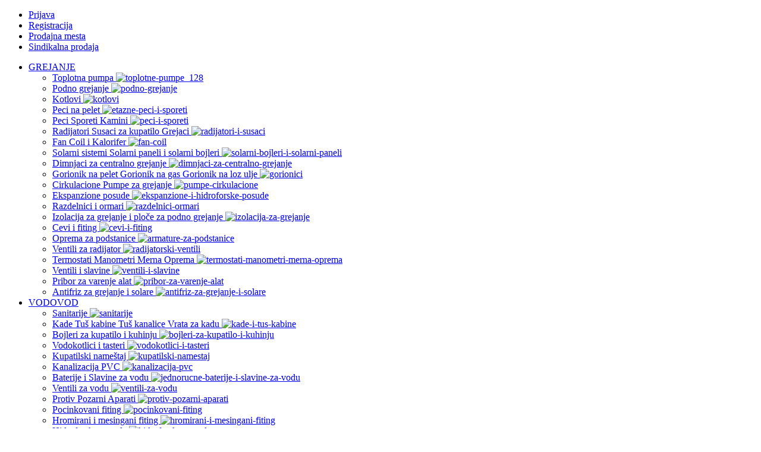

--- FILE ---
content_type: text/html; charset=UTF-8
request_url: http://www.expont.rs/brands/ekopan.html
body_size: 123129
content:
<!DOCTYPE html>
<html>

    <head>
            <meta charset="UTF-8">
            <meta name="viewport" content="width=device-width, initial-scale=1">
            <meta name="description" content="Delatnost kompanije je prodaja opreme za grejanje, vodovod i kanalizaciju i klimatizaciju. Toplotne pumpe vazduh voda, inverter klime, peći na pelet, podno grejanje, gasni kotlovi, super cene!">
            <meta name="keywords" content="toplotna pumpa vazduh voda, inverter klima, gasni kotao, solarni paneli, podno grejanje, vodovod i kanalizacija, peći na pelet, kotao na drva, oprema za grejanje, centralno grejanje, kotao na struju, kotlovi, radijatori, gorionici">

            
            <title>Expont doo Grejanje vodovod i kanalizacija i  klimatizacija</title>


            <link rel="stylesheet" href="http://www.expont.rs/themes/expont/css/owl.theme.css">
            <link rel="stylesheet" href="http://www.expont.rs/themes/expont/css/owl-transition.css">

            <link rel="stylesheet" href="http://www.expont.rs/themes/expont/css/owl.carousel.css">
            <link rel="stylesheet" href="http://www.expont.rs/themes/expont/css/lightSlider.css">
            <link rel="stylesheet" href="http://www.expont.rs/themes/expont/css/home.css">
            <link rel="stylesheet" href="http://www.expont.rs/themes/expont/css/easyzoom.css">
            <link rel="stylesheet"
              href="https://cdnjs.cloudflare.com/ajax/libs/animate.css/3.5.2/animate.min.css">
 <!-- Meta Pixel Code -->
<script>
!function(f,b,e,v,n,t,s)
{if(f.fbq)return;n=f.fbq=function(){n.callMethod?
n.callMethod.apply(n,arguments):n.queue.push(arguments)};
if(!f._fbq)f._fbq=n;n.push=n;n.loaded=!0;n.version='2.0';
n.queue=[];t=b.createElement(e);t.async=!0;
t.src=v;s=b.getElementsByTagName(e)[0];
s.parentNode.insertBefore(t,s)}(window, document,'script',
'https://connect.facebook.net/en_US/fbevents.js');
fbq('init', '872842606762202');
fbq('track', 'PageView');
</script>
<noscript><img height="1" width="1" style="display:none"
src="https://www.facebook.com/tr?id=872842606762202&ev=PageView&noscript=1"
/></noscript>
<!-- End Meta Pixel Code -->             
 <!-- Global site tag (gtag.js) - Google Analytics -->
        <script async src="https://www.googletagmanager.com/gtag/js?id=UA-105799855-1"></script>
        <script>
        window.dataLayer = window.dataLayer || [];
        function gtag(){dataLayer.push(arguments);}
        gtag('js', new Date());

        gtag('config', 'UA-105799855-1');
        gtag('config', 'AW-628263941');
        </script>
    </head>

    <body>
        <header>
            <div class="container-wrapper">
                <div class="top-right">
                    <ul>
                        <li class="login"><a href="http://www.expont.rs/index.php?mod=customers&op=login">Prijava</a></li>
                                            <li class="login"><a href="http://www.expont.rs/index.php?mod=customers&op=register">Registracija</a></li>
                        <!--<li class="login"><a href="http://www.expont.rs/index.php?mod=customers&op=login">Prijava</a></li>
                        <li class="login"><a href="http://www.expont.rs/index.php?mod=customers&op=register">Registracija</a></li>-->
                        <li class="location"><a href="http://www.expont.rs/index.php?mod=sellingplace&op=sellingplace&poslovnejedinice">Prodajna mesta</a></li>
                        <li class="contact"><a href="http://www.expont.rs/index.php?mod=contact&op=contact">Sindikalna prodaja</a></li>
                    </ul>
                </div>
            </div>
            <div class="nav-wrapper">
                <div class="container-wrapper">
                    <div class="logo"><a href="/"></a></div>
                    <div class="pera_lozac"></div>
                    <div id="hamburger-nav-icon">
                        <span></span>
                        <span></span>
                        <span></span>
                        <span></span>
                    </div>
                    <ul class="nav">
                        <li><a href="http://www.expont.rs/grejanje">GREJANJE <span class='underline'></span></a><ul><li><a href="http://www.expont.rs/toplotne-pumpe_128">Toplotna pumpa <img src="http://www.expont.rs/images/grejanje/toplotne-pumpe_128.png" alt="toplotne-pumpe_128"></a></li><li><a href="http://www.expont.rs/podno-grejanje">Podno grejanje <img src="http://www.expont.rs/images/grejanje/podno-grejanje.png" alt="podno-grejanje"></a></li><li><a href="http://www.expont.rs/kotlovi">Kotlovi <img src="http://www.expont.rs/images/grejanje/kotlovi.png" alt="kotlovi"></a></li><li><a href="http://www.expont.rs/etazne-peci-i-sporeti">Peci na pelet <img src="http://www.expont.rs/images/grejanje/etazne-peci-i-sporeti.png" alt="etazne-peci-i-sporeti"></a></li><li><a href="http://www.expont.rs/peci-i-sporeti">Peci Sporeti Kamini <img src="http://www.expont.rs/images/grejanje/peci-i-sporeti.png" alt="peci-i-sporeti"></a></li><li><a href="http://www.expont.rs/radijatori-i-susaci">Radijatori Susaci za kupatilo Grejaci <img src="http://www.expont.rs/images/grejanje/radijatori-i-susaci.png" alt="radijatori-i-susaci"></a></li><li><a href="http://www.expont.rs/fan-coil">Fan Coil i Kalorifer <img src="http://www.expont.rs/images/grejanje/fan-coil.png" alt="fan-coil"></a></li><li><a href="http://www.expont.rs/solarni-bojleri-i-solarni-paneli">Solarni sistemi Solarni paneli i solarni bojleri <img src="http://www.expont.rs/images/grejanje/solarni-bojleri-i-solarni-paneli.png" alt="solarni-bojleri-i-solarni-paneli"></a></li><li><a href="http://www.expont.rs/dimnjaci-za-centralno-grejanje">Dimnjaci za centralno grejanje <img src="http://www.expont.rs/images/grejanje/dimnjaci-za-centralno-grejanje.png" alt="dimnjaci-za-centralno-grejanje"></a></li><li><a href="http://www.expont.rs/gorionici">Gorionik na pelet Gorionik na gas Gorionik na loz ulje <img src="http://www.expont.rs/images/grejanje/gorionici.png" alt="gorionici"></a></li><li><a href="http://www.expont.rs/pumpe-cirkulacione">Cirkulacione Pumpe za grejanje <img src="http://www.expont.rs/images/grejanje/pumpe-cirkulacione.png" alt="pumpe-cirkulacione"></a></li><li><a href="http://www.expont.rs/ekspanzione-i-hidroforske-posude">Ekspanzione posude <img src="http://www.expont.rs/images/grejanje/ekspanzione-i-hidroforske-posude.png" alt="ekspanzione-i-hidroforske-posude"></a></li><li><a href="http://www.expont.rs/razdelnici-ormari">Razdelnici i ormari <img src="http://www.expont.rs/images/grejanje/razdelnici-ormari.png" alt="razdelnici-ormari"></a></li><li><a href="http://www.expont.rs/izolacija-za-grejanje">Izolacija za grejanje i ploče za podno grejanje <img src="http://www.expont.rs/images/grejanje/izolacija-za-grejanje.png" alt="izolacija-za-grejanje"></a></li><li><a href="http://www.expont.rs/cevi-i-fiting">Cevi i fiting <img src="http://www.expont.rs/images/grejanje/cevi-i-fiting.png" alt="cevi-i-fiting"></a></li><li><a href="http://www.expont.rs/armature-za-podstanice">Oprema za podstanice <img src="http://www.expont.rs/images/grejanje/armature-za-podstanice.png" alt="armature-za-podstanice"></a></li><li><a href="http://www.expont.rs/radijatorski-ventili">Ventili za radijator <img src="http://www.expont.rs/images/grejanje/radijatorski-ventili.png" alt="radijatorski-ventili"></a></li><li><a href="http://www.expont.rs/termostati-manometri-merna-oprema">Termostati Manometri Merna Oprema <img src="http://www.expont.rs/images/grejanje/termostati-manometri-merna-oprema.png" alt="termostati-manometri-merna-oprema"></a></li><li><a href="http://www.expont.rs/ventili-i-slavine">Ventili i slavine <img src="http://www.expont.rs/images/grejanje/ventili-i-slavine.png" alt="ventili-i-slavine"></a></li><li><a href="http://www.expont.rs/pribor-za-varenje-alat">Pribor za varenje alat <img src="http://www.expont.rs/images/grejanje/pribor-za-varenje-alat.png" alt="pribor-za-varenje-alat"></a></li><li><a href="http://www.expont.rs/antifriz-za-grejanje-i-solare">Antifriz za grejanje i solare <img src="http://www.expont.rs/images/grejanje/antifriz-za-grejanje-i-solare.png" alt="antifriz-za-grejanje-i-solare"></a></li></ul></li><li><a href="http://www.expont.rs/vodovod">VODOVOD <span class='underline'></span></a><ul><li><a href="http://www.expont.rs/sanitarije">Sanitarije <img src="http://www.expont.rs/images/vodovod/sanitarije.png" alt="sanitarije"></a></li><li><a href="http://www.expont.rs/kade-i-tus-kabine">Kade Tuš kabine Tuš kanalice Vrata za kadu <img src="http://www.expont.rs/images/vodovod/kade-i-tus-kabine.png" alt="kade-i-tus-kabine"></a></li><li><a href="http://www.expont.rs/bojleri-za-kupatilo-i-kuhinju">Bojleri za kupatilo i kuhinju <img src="http://www.expont.rs/images/vodovod/bojleri-za-kupatilo-i-kuhinju.png" alt="bojleri-za-kupatilo-i-kuhinju"></a></li><li><a href="http://www.expont.rs/vodokotlici-i-tasteri">Vodokotlici i tasteri <img src="http://www.expont.rs/images/vodovod/vodokotlici-i-tasteri.png" alt="vodokotlici-i-tasteri"></a></li><li><a href="http://www.expont.rs/kupatilski-namestaj">Kupatilski nameštaj <img src="http://www.expont.rs/images/vodovod/kupatilski-namestaj.png" alt="kupatilski-namestaj"></a></li><li><a href="http://www.expont.rs/kanalizacija-pvc">Kanalizacija PVC <img src="http://www.expont.rs/images/vodovod/kanalizacija-pvc.png" alt="kanalizacija-pvc"></a></li><li><a href="http://www.expont.rs/jednorucne-baterije-i-slavine-za-vodu">Baterije i Slavine za vodu <img src="http://www.expont.rs/images/vodovod/jednorucne-baterije-i-slavine-za-vodu.png" alt="jednorucne-baterije-i-slavine-za-vodu"></a></li><li><a href="http://www.expont.rs/ventili-za-vodu">Ventili za vodu <img src="http://www.expont.rs/images/vodovod/ventili-za-vodu.png" alt="ventili-za-vodu"></a></li><li><a href="http://www.expont.rs/protiv-pozarni-aparati">Protiv Pozarni Aparati <img src="http://www.expont.rs/images/vodovod/protiv-pozarni-aparati.png" alt="protiv-pozarni-aparati"></a></li><li><a href="http://www.expont.rs/pocinkovani-fiting">Pocinkovani fiting <img src="http://www.expont.rs/images/vodovod/pocinkovani-fiting.png" alt="pocinkovani-fiting"></a></li><li><a href="http://www.expont.rs/hromirani-i-mesingani-fiting">Hromirani i mesingani fiting <img src="http://www.expont.rs/images/vodovod/hromirani-i-mesingani-fiting.png" alt="hromirani-i-mesingani-fiting"></a></li><li><a href="http://www.expont.rs/hidroforske-posude">Hidroforske posude <img src="http://www.expont.rs/images/vodovod/hidroforske-posude.png" alt="hidroforske-posude"></a></li><li><a href="http://www.expont.rs/hidranti">Hidranti <img src="http://www.expont.rs/images/vodovod/hidranti.png" alt="hidranti"></a></li><li><a href="http://www.expont.rs/brinox-veze-sifoni">Brinox veze sifoni <img src="http://www.expont.rs/images/vodovod/brinox-veze-sifoni.png" alt="brinox-veze-sifoni"></a></li><li><a href="http://www.expont.rs/slivnici-kanalice">Slivnici za kupatila tuš kanalice sifoni <img src="http://www.expont.rs/images/vodovod/slivnici-kanalice.png" alt="slivnici-kanalice"></a></li><li><a href="http://www.expont.rs/vodomeri">Vodomeri <img src="http://www.expont.rs/images/vodovod/vodomeri.png" alt="vodomeri"></a></li><li><a href="http://www.expont.rs/vodovodne-cevi-i-fiting">Vodovodne cevi i fiting <img src="http://www.expont.rs/images/vodovod/vodovodne-cevi-i-fiting.png" alt="vodovodne-cevi-i-fiting"></a></li></ul></li><li><a href="http://www.expont.rs/klimatizacija">KLIMATIZACIJA <span class='underline'></span></a><ul><li><a href="http://www.expont.rs/klima-uredjaji">Klima uređaji <img src="http://www.expont.rs/images/klimatizacija/klima-uredjaji.png" alt="klima-uredjaji"></a></li><li><a href="http://www.expont.rs/toplotne-pumpe">Toplotne pumpe <img src="http://www.expont.rs/images/klimatizacija/toplotne-pumpe.png" alt="toplotne-pumpe"></a></li><li><a href="http://www.expont.rs/ventilacija">Ventilacija <img src="http://www.expont.rs/images/klimatizacija/ventilacija.png" alt="ventilacija"></a></li><li><a href="http://www.expont.rs/fan-coil-i-kalorifer">Fan Coil i Kalorifer <img src="http://www.expont.rs/images/klimatizacija/fan-coil-i-kalorifer.png" alt="fan-coil-i-kalorifer"></a></li><li><a href="http://www.expont.rs/vrf-sistem">VRF sistem <img src="http://www.expont.rs/images/klimatizacija/vrf-sistem.png" alt="vrf-sistem"></a></li></ul></li><li><a href="http://www.expont.rs/fotonaponski-paneli">FOTONAPONSKI-PANELI <span class='underline'></span></a><ul><li><a href="http://www.expont.rs/fotonaponske-celije">Fotonaponske ćelije <img src="http://www.expont.rs/images/fotonaponski-paneli/fotonaponske-celije.png" alt="fotonaponske-celije"></a></li><li><a href="http://www.expont.rs/inverteri">Fronius inverter <img src="http://www.expont.rs/images/fotonaponski-paneli/inverteri.png" alt="inverteri"></a></li><li><a href="http://www.expont.rs/baterije">Baterije <img src="http://www.expont.rs/images/fotonaponski-paneli/baterije.png" alt="baterije"></a></li><li><a href="http://www.expont.rs/pribor">Pribor <img src="http://www.expont.rs/images/fotonaponski-paneli/pribor.png" alt="pribor"></a></li><li><a href="http://www.expont.rs/nosaci-za-fotonaponske-celije">Nosači za fotonaponske ćelije <img src="http://www.expont.rs/images/fotonaponski-paneli/nosaci-za-fotonaponske-celije.png" alt="nosaci-za-fotonaponske-celije"></a></li></ul></li><li><a href="http://www.expont.rs/bazeni">BAZENI <span class='underline'></span></a><ul><li><a href="http://www.expont.rs/bazenska-tehnika">Bazenska tehnika <img src="http://www.expont.rs/images/bazeni/bazenska-tehnika.png" alt="bazenska-tehnika"></a></li></ul></li><li><a href="http://www.expont.rs/all_brands.html">Brendovi<span class='underline'></span></a><ul><li><a href='http://www.expont.rs/brands/abc-uzice.html'>ABC Uzice</a></li><li><a href='http://www.expont.rs/brands/air-system.html'>Air System</a></li><li><a href='http://www.expont.rs/brands/aklimat.html'>AKLIMAT</a></li><li><a href='http://www.expont.rs/brands/alca-plast.html'>ALCA PLAST</a></li><li><a href='http://www.expont.rs/brands/alfaplam.html'>ALFAPLAM</a></li><li><a href='http://www.expont.rs/brands/trgometal.html'>ALPOS</a></li><li><a href='http://www.expont.rs/brands/alu-kal.html'>Alu-Kal</a></li><li><a href='http://www.expont.rs/brands/alvit.html'>ALVIT</a></li><li><a href='http://www.expont.rs/brands/anko.html'>ANKO</a></li><li><a href='http://www.expont.rs/brands/aquatherm.html'>AQUATHERM</a></li><li><a href='http://www.expont.rs/brands/ariston.html'>Ariston</a></li><li><a href='http://www.expont.rs/brands/armatura.html'>ARMATURA</a></li><li><a href='http://www.expont.rs/brands/auraton.html'>AURATON</a></li><li><a href='http://www.expont.rs/brands/aurora.html'>AURORA</a></li><li><a href='http://www.expont.rs/brands/b-meters.html'>B meters</a></li><li><a href='http://www.expont.rs/brands/baterija-za-bide-standard-hydra.html'>Baterija za bide STANDARD HYDRA</a></li><li><a href='http://www.expont.rs/brands/baumshatl.html'>BAUMSHATL</a></li><li><a href='http://www.expont.rs/brands/bosch.html'>BOSCH</a></li><li><a href='http://www.expont.rs/brands/bros.html'>BROS</a></li><li><a href='http://www.expont.rs/brands/bs.html'>BS</a></li><li><a href='http://www.expont.rs/brands/burnit.html'>BURNiT</a></li><li><a href='http://www.expont.rs/brands/caleffi.html'>CALEFFI</a></li><li><a href='http://www.expont.rs/brands/cecez.html'>CECEZ</a></li><li><a href='http://www.expont.rs/brands/centrometal.html'>CENTROMETAL</a></li><li><a href='http://www.expont.rs/brands/cewal.html'>CEWAL</a></li><li><a href='http://www.expont.rs/brands/cini.html'>CINI</a></li><li><a href='http://www.expont.rs/brands/computerm.html'>COMPUTERM</a></li><li><a href='http://www.expont.rs/brands/copa-konveks.html'>Copa Konveks</a></li><li><a href='http://www.expont.rs/brands/dab.html'>DAB</a></li><li><a href='http://www.expont.rs/brands/danfoss.html'>Danfoss</a></li><li><a href='http://www.expont.rs/brands/dinara.html'>DINARA</a></li><li><a href='http://www.expont.rs/brands/doctoris.html'>DOCTORIS</a></li><li><a href='http://www.expont.rs/brands/dom.html'>DOM</a></li><li><a href='http://www.expont.rs/brands/eco-room.html'>Eco room</a></li><li><a href='http://www.expont.rs/brands/ecospar.html'>ECOSPAR</a></li><li><a href='http://www.expont.rs/brands/ekopan.html'>Ekopan</a></li><li><a href='http://www.expont.rs/brands/elbi.html'>Elbi</a></li><li><a href='http://www.expont.rs/brands/eldi.html'>Eldi</a></li><li><a href='http://www.expont.rs/brands/elegant.html'>ELEGANT</a></li><li><a href='http://www.expont.rs/brands/elektra.html'>ELEKTRA</a></li><li><a href='http://www.expont.rs/brands/elektro-therm.html'>ELEKTRO THERM</a></li><li><a href='http://www.expont.rs/brands/elma.html'>Elma</a></li><li><a href='http://www.expont.rs/brands/eps-pgf.html'>EPS PGF</a></li><li><a href='http://www.expont.rs/brands/esbe.html'>ESBE</a></li><li><a href='http://www.expont.rs/brands/etm.html'>ETM</a></li><li><a href='http://www.expont.rs/brands/eurotermo.html'>EUROTERMO</a></li><li><a href='http://www.expont.rs/brands/felder.html'>Felder</a></li><li><a href='http://www.expont.rs/brands/fermescoop.html'>Fermescoop</a></li><li><a href='http://www.expont.rs/brands/ferrero.html'>FERRERO</a></li><li><a href='http://www.expont.rs/brands/ferroli.html'>Ferroli</a></li><li><a href='http://www.expont.rs/brands/fet.html'>FET</a></li><li><a href='http://www.expont.rs/brands/finesa.html'>FINESA</a></li><li><a href='http://www.expont.rs/brands/fondital.html'>FONDITAL</a></li><li><a href='http://www.expont.rs/brands/fragmat.html'>FRAGMAT</a></li><li><a href='http://www.expont.rs/brands/fronius.html'>FRONIUS</a></li><li><a href='http://www.expont.rs/brands/fuji-co.html'>FUJI&CO</a></li><li><a href='http://www.expont.rs/brands/geberit.html'>GEBERIT</a></li><li><a href='http://www.expont.rs/brands/giaccomini.html'>Giaccomini</a></li><li><a href='http://www.expont.rs/brands/global.html'>GLOBAL</a></li><li><a href='http://www.expont.rs/brands/go-plast.html'>GO PLAST</a></li><li><a href='http://www.expont.rs/brands/gorenje.html'>GORENJE</a></li><li><a href='http://www.expont.rs/brands/gree.html'>Gree</a></li><li><a href='http://www.expont.rs/brands/grohe.html'>GROHE</a></li><li><a href='http://www.expont.rs/brands/grundfos.html'>GRUNDFOS</a></li><li><a href='http://www.expont.rs/brands/hansgrohe.html'>HANSGROHE</a></li><li><a href='http://www.expont.rs/brands/haris.html'>Haris</a></li><li><a href='http://www.expont.rs/brands/heimeier.html'>HEIMEIER</a></li><li><a href='http://www.expont.rs/brands/henco.html'>Henco</a></li><li><a href='http://www.expont.rs/brands/herz.html'>HERZ</a></li><li><a href='http://www.expont.rs/brands/hidrosan.html'>HIDROSAN</a></li><li><a href='http://www.expont.rs/brands/hidrotank.html'>HIDROTANK</a></li><li><a href='http://www.expont.rs/brands/honeywell.html'>Honeywell</a></li><li><a href='http://www.expont.rs/brands/hst.html'>HST</a></li><li><a href='http://www.expont.rs/brands/hydra.html'>HYDRA</a></li><li><a href='http://www.expont.rs/brands/hydrofit.html'>HYDROFIT</a></li><li><a href='http://www.expont.rs/brands/hydrosfer.html'>HYDROSFER</a></li><li><a href='http://www.expont.rs/brands/icma.html'>ICMA</a></li><li><a href='http://www.expont.rs/brands/ideal-standard.html'>IDEAL STANDARD</a></li><li><a href='http://www.expont.rs/brands/imp.html'>IMP</a></li><li><a href='http://www.expont.rs/brands/inox.html'>INOX</a></li><li><a href='http://www.expont.rs/brands/inox-term.html'>Inox Term</a></li><li><a href='http://www.expont.rs/brands/insa.html'>INSA</a></li><li><a href='http://www.expont.rs/brands/invent.html'>INVENT</a></li><li><a href='http://www.expont.rs/brands/irsap.html'>Irsap</a></li><li><a href='http://www.expont.rs/brands/itap.html'>ITAP</a></li><li><a href='http://www.expont.rs/brands/izoterm-plama.html'>IZOTERM PLAMA</a></li><li><a href='http://www.expont.rs/brands/jugoterm.html'>Jugoterm</a></li><li><a href='http://www.expont.rs/brands/kaldo.html'>KALDO</a></li><li><a href='http://www.expont.rs/brands/kampstrup.html'>KAMPSTRUP</a></li><li><a href='http://www.expont.rs/brands/kepo.html'>KEPO</a></li><li><a href='http://www.expont.rs/brands/keramika-leskovac.html'>Keramika Leskovac</a></li><li><a href='http://www.expont.rs/brands/kompenzator.html'>Kompenzator</a></li><li><a href='http://www.expont.rs/brands/konarik.html'>KONARIK</a></li><li><a href='http://www.expont.rs/brands/koncar.html'>KONCAR</a></li><li><a href='http://www.expont.rs/brands/kovan.html'>KOVAN</a></li><li><a href='http://www.expont.rs/brands/ktm.html'>KTM</a></li><li><a href='http://www.expont.rs/brands/lamborghini.html'>Lamborghini</a></li><li><a href='http://www.expont.rs/brands/liv.html'>LIV</a></li><li><a href='http://www.expont.rs/brands/livnica-kikinda.html'>LIVNICA Kikinda</a></li><li><a href='http://www.expont.rs/brands/loctite.html'>LOCTITE</a></li><li><a href='http://www.expont.rs/brands/lowara.html'>LOWARA</a></li><li><a href='http://www.expont.rs/brands/lux.html'>LUX</a></li><li><a href='http://www.expont.rs/brands/magnohrom.html'>MAGNOHROM</a></li><li><a href='http://www.expont.rs/brands/maincor.html'>MAINCOR</a></li><li><a href='http://www.expont.rs/brands/majdanpek.html'>Majdanpek</a></li><li><a href='http://www.expont.rs/brands/malgorani.html'>Malgorani</a></li><li><a href='http://www.expont.rs/brands/marbomil.html'>MARBOMIL</a></li><li><a href='http://www.expont.rs/brands/maxi-tech.html'>MAXI TECH</a></li><li><a href='http://www.expont.rs/brands/md.html'>MD</a></li><li><a href='http://www.expont.rs/brands/metal-nik.html'>Metal-nik</a></li><li><a href='http://www.expont.rs/brands/metalac.html'>METALAC</a></li><li><a href='http://www.expont.rs/brands/metalplast.html'>METALPLAST</a></li><li><a href='http://www.expont.rs/brands/mia-tehnic.html'>MIA TEHNIC</a></li><li><a href='http://www.expont.rs/brands/midea.html'>Midea</a></li><li><a href='http://www.expont.rs/brands/mikoterm.html'>Mikoterm</a></li><li><a href='http://www.expont.rs/brands/milan-blagojevic.html'>Milan Blagojevic</a></li><li><a href='http://www.expont.rs/brands/milton.html'>MILTON</a></li><li><a href='http://www.expont.rs/brands/minotti.html'>MINOTTI</a></li><li><a href='http://www.expont.rs/brands/mip-armature.html'>MIP ARMATURE</a></li><li><a href='http://www.expont.rs/brands/mitsubishi.html'>Mitsubishi</a></li><li><a href='http://www.expont.rs/brands/mondial.html'>MONDIAL</a></li><li><a href='http://www.expont.rs/brands/moz-ceska.html'>Moz Ceska</a></li><li><a href='http://www.expont.rs/brands/nemacka.html'>Nemacka</a></li><li><a href='http://www.expont.rs/brands/no-name.html'>NES</a></li><li><a href='http://www.expont.rs/brands/newarc.html'>NEWARC</a></li><li><a href='http://www.expont.rs/brands/nikker.html'>NIKKER</a></li><li><a href='http://www.expont.rs/brands/nn.html'>NN</a></li><li><a href='http://www.expont.rs/brands/nordstar.html'>Nordstar</a></li><li><a href='http://www.expont.rs/brands/nova.html'>NOVA</a></li><li><a href='http://www.expont.rs/brands/oventrop.html'>OVENTROP</a></li><li><a href='http://www.expont.rs/brands/pes.html'>PES</a></li><li><a href='http://www.expont.rs/brands/pestan.html'>pestan</a></li><li><a href='http://www.expont.rs/brands/petan.html'>PEŠTAN</a></li><li><a href='http://www.expont.rs/brands/pipe-life.html'>PIPE LIFE</a></li><li><a href='http://www.expont.rs/brands/piva.html'>Piva</a></li><li><a href='http://www.expont.rs/brands/plasting.html'>PLASTING</a></li><li><a href='http://www.expont.rs/brands/plazma-top.html'>PLAZMA TOP</a></li><li><a href='http://www.expont.rs/brands/polix.html'>POLIX</a></li><li><a href='http://www.expont.rs/brands/prity.html'>PRITY</a></li><li><a href='http://www.expont.rs/brands/pro-m.html'>PRO M</a></li><li><a href='http://www.expont.rs/brands/quadro.html'>Quadro</a></li><li><a href='http://www.expont.rs/brands/radijator-inzenjering.html'>Radijator Inzenjering</a></li><li><a href='http://www.expont.rs/brands/radijator-zrenjanin.html'>Radijator Zrenjanin</a></li><li><a href='http://www.expont.rs/brands/rasteli.html'>RASTELI</a></li><li><a href='http://www.expont.rs/brands/reventon.html'>REVENTON</a></li><li><a href='http://www.expont.rs/brands/rosan.html'>ROSAN</a></li><li><a href='http://www.expont.rs/brands/rothenberger.html'>ROTHENBERGER</a></li><li><a href='http://www.expont.rs/brands/rozetne.html'>Rozetne</a></li><li><a href='http://www.expont.rs/brands/safran.html'>ŠAFRAN</a></li><li><a href='http://www.expont.rs/brands/samsung.html'>SAMSUNG</a></li><li><a href='http://www.expont.rs/brands/schiedel.html'>Schiedel</a></li><li><a href='http://www.expont.rs/brands/sever.html'>SEVER</a></li><li><a href='http://www.expont.rs/brands/sevojno.html'>Sevojno</a></li><li><a href='http://www.expont.rs/brands/siamp.html'>SIAMP</a></li><li><a href='http://www.expont.rs/brands/sieger.html'>SIEGER</a></li><li><a href='http://www.expont.rs/brands/siemens.html'>SIEMENS</a></li><li><a href='http://www.expont.rs/brands/sime.html'>SIME</a></li><li><a href='http://www.expont.rs/brands/skala.html'>SKALA</a></li><li><a href='http://www.expont.rs/brands/slovarm.html'>SLOVARM</a></li><li><a href='http://www.expont.rs/brands/solid-therm.html'>Solid Therm</a></li><li><a href='http://www.expont.rs/brands/solide.html'>Solide</a></li><li><a href='http://www.expont.rs/brands/sondex.html'>SONDEX</a></li><li><a href='http://www.expont.rs/brands/starpan.html'>STARPAN</a></li><li><a href='http://www.expont.rs/brands/start.html'>START</a></li><li><a href='http://www.expont.rs/brands/stefi-stil.html'>Stefi Stil</a></li><li><a href='http://www.expont.rs/brands/subotica.html'>Subotica</a></li><li><a href='http://www.expont.rs/brands/subvencije.html'>Subvencije</a></li><li><a href='http://www.expont.rs/brands/ukom.html'>Šukom</a></li><li><a href='http://www.expont.rs/brands/sunsystem.html'>SUNSYSTEM</a></li><li><a href='http://www.expont.rs/brands/t-o-start.html'>T&O START</a></li><li><a href='http://www.expont.rs/brands/tehnoexport.html'>Tehnoexport</a></li><li><a href='http://www.expont.rs/brands/termik-zrenjanin.html'>Termik-Zrenjanin</a></li><li><a href='http://www.expont.rs/brands/termomont.html'>TERMOMONT</a></li><li><a href='http://www.expont.rs/brands/termopan.html'>TERMOPAN</a></li><li><a href='http://www.expont.rs/brands/termorad.html'>TERMORAD</a></li><li><a href='http://www.expont.rs/brands/tesa.html'>TESA</a></li><li><a href='http://www.expont.rs/brands/tesy.html'>Tesy</a></li><li><a href='http://www.expont.rs/brands/thermal.html'>Thermal</a></li><li><a href='http://www.expont.rs/brands/thermomat.html'>Thermomat</a></li><li><a href='http://www.expont.rs/brands/thermos.html'>THERMOS</a></li><li><a href='http://www.expont.rs/brands/ths.html'>THS</a></li><li><a href='http://www.expont.rs/brands/tiemme.html'>TIEMME</a></li><li><a href='http://www.expont.rs/brands/tim-izolirka.html'>TIM IZOLIRKA</a></li><li><a href='http://www.expont.rs/brands/timex.html'>TIMEX</a></li><li><a href='http://www.expont.rs/brands/unacl.html'>UNACL</a></li><li><a href='http://www.expont.rs/brands/unidelta.html'>UNIDELTA</a></li><li><a href='http://www.expont.rs/brands/unis.html'>UNIS</a></li><li><a href='http://www.expont.rs/brands/vaillant.html'>Vaillant</a></li><li><a href='http://www.expont.rs/brands/vatrosprem.html'>Vatrosprem</a></li><li><a href='http://www.expont.rs/brands/viadrus.html'>Viadrus</a></li><li><a href='http://www.expont.rs/brands/vicari.html'>VICARI</a></li><li><a href='http://www.expont.rs/brands/vidima.html'>VIDIMA</a></li><li><a href='http://www.expont.rs/brands/viega.html'>Viega</a></li><li><a href='http://www.expont.rs/brands/villeroy-boch.html'>VILLEROY&BOCH</a></li><li><a href='http://www.expont.rs/brands/watts.html'>WATTS</a></li><li><a href='http://www.expont.rs/brands/wika.html'>WIKA</a></li><li><a href='http://www.expont.rs/brands/wilo.html'>WILO</a></li><li><a href='http://www.expont.rs/brands/zavarivac.html'>Zavarivac</a></li><li><a href='http://www.expont.rs/brands/zilmet.html'>Zilmet</a></li></ul></li>
                       
                        <li><a href="#">Expont info <span class="underline"></span><span>&raquo;</span></a>
                            <ul>
                                <li><a href="http://www.expont.rs/index.php?mod=pages&op=show&page_id=6">O nama</a></li>
                                <li><a href="http://www.expont.rs/index.php?mod=sellingplace&op=sellingplace&poslovnejedinice">Prodajna mesta</a></li>
                                <li><a href="#">Franšiza</a></li>
                                <li><a href="http://www.expont.rs/index.php?mod=news&op=latest">Novosti</a></li>
                                <li><a href="http://www.expont.rs/index.php?mod=pages&op=show&page_id=25">Zaposlenje</a></li>
                                 <li><a href="http://www.expont.rs/index.php?mod=gallery&op=gallery">Galerija<span class="underline"></span></a></li>
                            </ul>
                        </li>
                    </ul>
                    <div class="clearfix"></div>
                </div>
            </div>
        </header>

        <section class="main">
            <div class="container-wrapper">
                <div class="right-block">
                    <ul>
                        <li class="cart"><a href="http://www.expont.rs/index.php?mod=catalog&op=basket"></a></li>
                        <li class="search">
                            <div class="search-field">
                                <div class="search-wrapper">
                                    <form action="http://www.expont.rs/" method="get" name="pretraga" id="search-form">
                                        <input type="hidden" name="mod" value="catalog" />
					<input type="hidden" name="op" value="search" />
                                        <input type="text" name="keywords" class="search-text">
                                        <input type="submit" value="" class="search-btn">
                                    </form>
                                </div>
                            </div>
                            <a href="#"></a>
                        </li>
                        <li class="like"><a href="https://www.instagram.com/pera.lozac.expont/" target="_blank" rel="noopener noreferrer"></a></li>
                        <li class="facebook"><a href="https://www.facebook.com/pera.lozac.expont/" target="_blank" rel="noopener noreferrer"></a></li>
                        <li class="youtube"><a href="https://www.youtube.com/@expontdoobeograd3381" target="_blank" rel="noopener noreferrer"></a></li>
                    </ul>
                </div>
                        <div class="sidebar-nav">
            <ul>
                <li><a class='has-children' href="http://www.expont.rs/grejanje">GREJANJE<span>»</span></a><ul><li><a class='has-children' href="http://www.expont.rs/toplotne-pumpe_128">Toplotna pumpa<img src='http://www.expont.rs/images/grejanje/toplotne-pumpe_128.png' alt='toplotna pumpa vazduh voda, toplotne pumpe, toplotna pumpa cena, toplotna pumpa vazduh voda cena'></a><ul><li><a class='' href="http://www.expont.rs/toplotne-pumpe-vazduh-voda"><div class='image-wrapper'><img src='http://www.expont.rs/images/grejanje/toplotne-pumpe_128/toplotne-pumpe-vazduh-voda.png' alt='toplotna pumpa vazduh voda, toplotne pumpe cena, toplotna pumpa vazduh voda cena, toplotne pumpe'></div>Toplotne pumpe vazduh voda</a></li></ul></li><li><a class='has-children' href="http://www.expont.rs/podno-grejanje">Podno grejanje<img src='http://www.expont.rs/images/grejanje/podno-grejanje.png' alt='podno grejanje, podno grejanje cena, razvodni ormar, alupex cevi cena, alupex cevi, pex cevi'></a><ul><li><a class='' href="http://www.expont.rs/alupex-cevi"><div class='image-wrapper'><img src='http://www.expont.rs/images/grejanje/podno-grejanje/alupex-cevi.png' alt='podno grejanje, alupex cevi, alupex cevi cena, alupex cevi povoljno'></div>Podno grejanje alupex cevi</a></li><li><a class='' href="http://www.expont.rs/pex-cevi"><div class='image-wrapper'><img src='http://www.expont.rs/images/grejanje/podno-grejanje/pex-cevi.png' alt='pex cevi cena, pex cevi, pex cevi za vodu, pex pert, pert cevi, pex pert cevi'></div>Podno grejanje Pex cevi</a></li><li><a class='' href="http://www.expont.rs/podno-grejanje-heimeier"><div class='image-wrapper'><img src='http://www.expont.rs/images/grejanje/podno-grejanje/podno-grejanje-heimeier.png' alt='heimeier ventil, podno grejanje, razdelnik, sabirnik, razdelnik heimeier, prestrujni ventil heimeier'></div>Podno grejanje Heimeier</a></li><li><a class='' href="http://www.expont.rs/podno-grejanje-bros"><div class='image-wrapper'><img src='http://www.expont.rs/images/grejanje/podno-grejanje/podno-grejanje-bros.png' alt='podno grejanje, razdelnik, sabirnik, razdelnik bros, sabirnik bros, razdelnik bros cena, bros razdel'></div>Podno grejanje Bros</a></li><li><a class='' href="http://www.expont.rs/razdelnici-i-ormari"><div class='image-wrapper'><img src='http://www.expont.rs/images/grejanje/podno-grejanje/razdelnici-i-ormari.png' alt='razdelnik, sabirnik, razdelnik za podno grejanje, razvodni ormar, razvodni orman, ormarić sa bravico'></div>Podno grejanje razdelnici i ormari</a></li><li><a class='' href="http://www.expont.rs/pribor-za-podno-grejanje"><div class='image-wrapper'><img src='http://www.expont.rs/images/grejanje/podno-grejanje/pribor-za-podno-grejanje.png' alt='podno grejanje oprema, oprema za podno grejanje, oprema za podno grejanje cena, alupex poluspojnica,'></div>Podno grejanje oprema</a></li><li><a class='' href="http://www.expont.rs/izolacije"><div class='image-wrapper'><img src='http://www.expont.rs/images/grejanje/podno-grejanje/izolacije.png' alt='podno grejanje izolacija, izolacija za podno grejanje cena, izolacija za podno grejanje'></div>Podno grejanje izolacija</a></li></ul></li><li><a class='has-children' href="http://www.expont.rs/kotlovi">Kotlovi<img src='http://www.expont.rs/images/grejanje/kotlovi.png' alt='kotao, kotlovi na gas, gasni kotao cena, kotao na pelet, kotao na pelet cena, električni kotao'></a><ul><li><a class='has-children' href="http://www.expont.rs/kotlovi-na-gas"><div class='image-wrapper'><img src='http://www.expont.rs/images/grejanje/kotlovi/kotlovi-na-gas.png' alt='Kotlovi na gas,gasni kotao, kotao ferroli, kondenzacioni gasni kotao, gasni kotao cena, bosch gasni'></div>Kotlovi na gas</a><ul><li><a href="http://www.expont.rs/gasni-kotlovi-ferroli">Gasni kotlovi Ferroli</a><li><a href="http://www.expont.rs/gasni-kotlovi-bosch">Gasni kotlovi Bosch</a><li><a href="http://www.expont.rs/gasni-kotlovi-vaillant">Gasni kotlovi Vaillant</a></ul></li><li><a class='' href="http://www.expont.rs/kotao-na-pelet_343"><div class='image-wrapper'><img src='http://www.expont.rs/images/grejanje/kotlovi/kotao-na-pelet_343.png' alt='Kotao na pelet, kotao na pelet cena, kotlovi na pelet, ecospar kotlovi na pelet'></div>Kotao na pelet</a></li><li><a class='has-children' href="http://www.expont.rs/kotlovi-na-cvrsto-gorivo"><div class='image-wrapper'><img src='http://www.expont.rs/images/grejanje/kotlovi/kotlovi-na-cvrsto-gorivo.png' alt='kotao na cvrsto gorivo, kotao na cvrsto gorivo cena, kotlovi na cvrsto gorivo, kotao na drva'></div>Kotlovi na cvrsto gorivo</a><ul><li><a href="http://www.expont.rs/celicni-kotlovi-na-cvrsto-gorivo">Celicni kotlovi na cvrsto gorivo</a><li><a href="http://www.expont.rs/liveni-kotlovi-na-cvrsto-gorivo">Liveni kotlovi na cvrsto gorivo</a></ul></li><li><a class='has-children' href="http://www.expont.rs/kotao-na-struju"><div class='image-wrapper'><img src='http://www.expont.rs/images/grejanje/kotlovi/kotao-na-struju.png' alt='kotao na struju, kotao na struju cena, elektricni kotao, elektricni kotao, kotlarnica'></div>Kotao na struju</a><ul><li><a href="http://www.expont.rs/elektricni-kotlovi-za-grejanje">Elektricni kotlovi za grejanje</a></ul></li><li><a class='' href="http://www.expont.rs/kotlovi-na-tecno-gorivo"><div class='image-wrapper'><img src='http://www.expont.rs/images/grejanje/kotlovi/kotlovi-na-tecno-gorivo.png' alt='kotlovi na tečno gorivo, kotlovi na lož ulje, kotlovi na ulje, tropromajni kotlovi, kotao na ulje'></div>Kotlovi na tečno gorivo</a></li><li><a class='' href="http://www.expont.rs/oprema-za-kotlove"><div class='image-wrapper'><img src='http://www.expont.rs/images/grejanje/kotlovi/oprema-za-kotlove.png' alt='oprema za kotlove, mešni ventili, termostati, dimna kolena, dimne cevi, regulator promaje, spremnici'></div>Oprema za kotlove</a></li></ul></li><li><a class='has-children' href="http://www.expont.rs/etazne-peci-i-sporeti">Peci na pelet<img src='http://www.expont.rs/images/grejanje/etazne-peci-i-sporeti.png' alt='peć na pelet za etažno grejanje, peći na pelet, mbs pec na pelet, peć na pelet cena, kotao na pelet'></a><ul><li><a class='' href="http://www.expont.rs/etazna-pec-na-pelet-za-centralno-grejanje"><div class='image-wrapper'><img src='http://www.expont.rs/images/grejanje/etazne-peci-i-sporeti/etazna-pec-na-pelet-za-centralno-grejanje.png' alt='Peć na pelet za etažno grejanje, etazna pec na pelet, mbs pec na pellet, mala pec na pelet, ecospar'></div>Pec na pelet za etazno grejanje</a></li><li><a class='' href="http://www.expont.rs/pec-na-pelet"><div class='image-wrapper'><img src='http://www.expont.rs/images/grejanje/etazne-peci-i-sporeti/pec-na-pelet.png' alt='peć na pelet, peći na pelet, sobna pec na pelet, peć na pelet sobna'></div>Peći na pelet sobne</a></li><li><a class='' href="http://www.expont.rs/kotao-na-pelet"><div class='image-wrapper'><img src='http://www.expont.rs/images/grejanje/etazne-peci-i-sporeti/kotao-na-pelet.png' alt='Kotao na pelet, kotao na pelet cena, kotlovi na pelet, kotao na pelet za 60 kvadrata'></div>Kotao na pelet</a></li></ul></li><li><a class='has-children' href="http://www.expont.rs/peci-i-sporeti">Peci Sporeti Kamini<img src='http://www.expont.rs/images/grejanje/peci-i-sporeti.png' alt='smederevac, šporet na drva cena, šporet, peć za etažno grejanje, smederevac cena, šporet za etažno g'></a><ul><li><a class='' href="http://www.expont.rs/etazne-peci"><div class='image-wrapper'><img src='http://www.expont.rs/images/grejanje/peci-i-sporeti/etazne-peci.png' alt='kaminska peć, peć za etažno grejanje, etažna peć, peć za centralno grejanje, etazna pec,peć na drva'></div>Etažne peći na drva</a></li><li><a class='' href="http://www.expont.rs/peci"><div class='image-wrapper'><img src='http://www.expont.rs/images/grejanje/peci-i-sporeti/peci.png' alt='pec na drva, pec na drva, peći na drva, peć na drva cena, peći na čvrsto gorivo'></div>Peći na drva i ugalj</a></li><li><a class='' href="http://www.expont.rs/peci-na-pelet-sobne"><div class='image-wrapper'><img src='http://www.expont.rs/images/grejanje/peci-i-sporeti/peci-na-pelet-sobne.png' alt='sobna peć na pelet, peć na pelet sobna, peć na pelet cena, peći na pelet cena'></div>Peci na pelet sobne</a></li><li><a class='' href="http://www.expont.rs/peci-na-pelet--za-etazno-grejanje"><div class='image-wrapper'><img src='http://www.expont.rs/images/grejanje/peci-i-sporeti/peci-na-pelet--za-etazno-grejanje.png' alt='peć na pelet,peći na pelet,mbs pec na pelet,peć na pelet cena,kotlovi na pelet,kotao na pelet cena'></div>Peći na pelet  za etažno grejanje</a></li><li><a class='' href="http://www.expont.rs/sporeti-za-etazo-grejanje"><div class='image-wrapper'><img src='http://www.expont.rs/images/grejanje/peci-i-sporeti/sporeti-za-etazo-grejanje.png' alt='sporet za etazno grejanje, sporet za centralno grejanje, sporet, šporet cena, šporet na pelet'></div>Sporeti za etazno grejanje</a></li><li><a class='' href="http://www.expont.rs/sporeti"><div class='image-wrapper'><img src='http://www.expont.rs/images/grejanje/peci-i-sporeti/sporeti.png' alt='smederevac, šporet cena, smederevac sporet, smederevac cena, šporet za etažno grejanje'></div>Šporeti</a></li><li><a class='' href="http://www.expont.rs/elektricni-sporeti"><div class='image-wrapper'><img src='http://www.expont.rs/images/grejanje/peci-i-sporeti/elektricni-sporeti.png' alt='elektricni sporet, električni šporet, mali sporet, električni šporet cena, elektricni sporet cena'></div>Električni šporeti</a></li><li><a class='' href="http://www.expont.rs/kamini"><div class='image-wrapper'><img src='http://www.expont.rs/images/grejanje/peci-i-sporeti/kamini.png' alt='alfa plam kamin, ugradni kamin, ugradni kamini na drva, alfa plam kamin cena, alfa plam kamin'></div>Kamini</a></li></ul></li><li><a class='has-children' href="http://www.expont.rs/radijatori-i-susaci">Radijatori Susaci za kupatilo Grejaci<img src='http://www.expont.rs/images/grejanje/radijatori-i-susaci.png' alt='panelni radijator cena, aluminijumski radijator cena, aluminijumski radijatori, susac za kupatilo'></a><ul><li><a class='' href="http://www.expont.rs/aluminijumski-radijatori"><div class='image-wrapper'><img src='http://www.expont.rs/images/grejanje/radijatori-i-susaci/aluminijumski-radijatori.png' alt='aluminijumski radijatori, aluminijumski radijatori cena, alu radijatori'></div>Aluminijumski radijatori</a></li><li><a class='' href="http://www.expont.rs/panelni-radijatori"><div class='image-wrapper'><img src='http://www.expont.rs/images/grejanje/radijatori-i-susaci/panelni-radijatori.png' alt='panelni radijatori cene, panelni radijator cena, panelni radijatori, panelni radijator'></div>Panelni radijatori</a></li><li><a class='' href="http://www.expont.rs/cevasti-radijatori-susaci-peskira"><div class='image-wrapper'><img src='http://www.expont.rs/images/grejanje/radijatori-i-susaci/cevasti-radijatori-susaci-peskira.png' alt='sušač za kupatilo, cevasti radijator, susac za kupatilo cena, elektricni susac za kupatilo'></div>Sušač za kupatilo</a></li><li><a class='' href="http://www.expont.rs/liveni-radijatori"><div class='image-wrapper'><img src='http://www.expont.rs/images/grejanje/radijatori-i-susaci/liveni-radijatori.png' alt='liveni radijatori, liveni radijator, liveni radijatori cene, liveni radijator cena'></div>Liveni radijatori</a></li><li><a class='' href="http://www.expont.rs/norveski-radijatori-i-elektricni-konvektori"><div class='image-wrapper'><img src='http://www.expont.rs/images/grejanje/radijatori-i-susaci/norveski-radijatori-i-elektricni-konvektori.png' alt='električni konvektori, radijator konvektor, konvektor bosch, bosch hc 4000'></div>Elektricni konvektori</a></li><li><a class='' href="http://www.expont.rs/grejac-za-radijatore"><div class='image-wrapper'><img src='http://www.expont.rs/images/grejanje/radijatori-i-susaci/grejac-za-radijatore.png' alt='grejač za radijator, grejač, cini grejac, grejac za radijatore'></div>Grejač za radijator</a></li><li><a class='' href="http://www.expont.rs/radijatorska-oprema"><div class='image-wrapper'><img src='http://www.expont.rs/images/grejanje/radijatori-i-susaci/radijatorska-oprema.png' alt='oprema za radijatore, radijatorska oprema'></div>Oprema za radijatore</a></li></ul></li><li><a class='has-children' href="http://www.expont.rs/fan-coil">Fan Coil i Kalorifer<img src='http://www.expont.rs/images/grejanje/fan-coil.png' alt='fan coil cena, fan coil cene, fan coil parapetni, parapetni fan coil, parapetni fan coil cena'></a><ul><li><a class='' href="http://www.expont.rs/fan-coil-parapetni"><div class='image-wrapper'><img src='http://www.expont.rs/images/grejanje/fan-coil/fan-coil-parapetni.png' alt='fan coil cena, fan coil cene, fan coil parapetni, fan coil preporuka'></div>Fan coil parapetni</a></li><li><a class='' href="http://www.expont.rs/fan-coil-kanalski"><div class='image-wrapper'><img src='http://www.expont.rs/images/grejanje/fan-coil/fan-coil-kanalski.png' alt='fan coil cena, fan coil cene, fan coil kanalski, fan coil preporuka'></div>Fan coil kanalski</a></li><li><a class='' href="http://www.expont.rs/fan-coil-kasetni"><div class='image-wrapper'><img src='http://www.expont.rs/images/grejanje/fan-coil/fan-coil-kasetni.png' alt='fan coil cena, fan coil cene, fan coil kasetni, fan coil preporuka'></div>Fan Coil Kasetni</a></li><li><a class='' href="http://www.expont.rs/oprema-za-fan-coil"><div class='image-wrapper'><img src='http://www.expont.rs/images/grejanje/fan-coil/oprema-za-fan-coil.png' alt='termostat za fan coil, oprema za fan coil, ventil za fan coil'></div>Oprema za fan coil</a></li><li><a class='' href="http://www.expont.rs/toplovodni-kaloriferi"><div class='image-wrapper'><img src='http://www.expont.rs/images/grejanje/fan-coil/toplovodni-kaloriferi.png' alt='kalorifer cena, kaloriferi, toplovodni kalorifer, kalorifer'></div>Kaloriferi</a></li></ul></li><li><a class='has-children' href="http://www.expont.rs/solarni-bojleri-i-solarni-paneli">Solarni sistemi Solarni paneli i solarni bojleri<img src='http://www.expont.rs/images/grejanje/solarni-bojleri-i-solarni-paneli.png' alt='solarni panel cena, solarni sistemi, bafer, kombinovani bojleri, solarni panel, solarni sistemi'></a><ul><li><a class='' href="http://www.expont.rs/solarni-panel-set"><div class='image-wrapper'><img src='http://www.expont.rs/images/grejanje/solarni-bojleri-i-solarni-paneli/solarni-panel-set.png' alt='solarni panel cena, solarni set, solarni panel, solari, solarni sistemi, panel solarni, solarni si'></div>Solarni sistemi</a></li><li><a class='' href="http://www.expont.rs/solarni-paneli"><div class='image-wrapper'><img src='http://www.expont.rs/images/grejanje/solarni-bojleri-i-solarni-paneli/solarni-paneli.png' alt='solarni panel cena, solarni set, solarni panel, solari, solarni panel set, panel solarni, solarni si'></div>Solarni paneli</a></li><li><a class='' href="http://www.expont.rs/solarni-bojleri"><div class='image-wrapper'><img src='http://www.expont.rs/images/grejanje/solarni-bojleri-i-solarni-paneli/solarni-bojleri.png' alt='solarni bojler, solarni bojler cena,  solarni bojleri cene, bojler za solarno grejanje cena, bojler '></div>Solarni bojleri</a></li><li><a class='' href="http://www.expont.rs/kombinovani-bojleri"><div class='image-wrapper'><img src='http://www.expont.rs/images/grejanje/solarni-bojleri-i-solarni-paneli/kombinovani-bojleri.png' alt='kombinovani bojler, kombinovani bojleri, kombinovani bojler cena, kombinovani bojler termorad, bojle'></div>Kombinovani bojleri</a></li><li><a class='' href="http://www.expont.rs/higijenski-bojler"><div class='image-wrapper'><img src='http://www.expont.rs/images/grejanje/solarni-bojleri-i-solarni-paneli/higijenski-bojler.png' alt='higijenski bojler, higijenski bojler cena, higijenski bojleri, higijenski bojleri cene'></div>Higijenski bojleri</a></li><li><a class='' href="http://www.expont.rs/industrijski-bojler"><div class='image-wrapper'><img src='http://www.expont.rs/images/grejanje/solarni-bojleri-i-solarni-paneli/industrijski-bojler.png' alt='industrijski bojleri, industrijski bojler, industrijski bojler cena'></div>Industrijski bojleri</a></li><li><a class='' href="http://www.expont.rs/akumulator-toplote"><div class='image-wrapper'><img src='http://www.expont.rs/images/grejanje/solarni-bojleri-i-solarni-paneli/akumulator-toplote.png' alt='bafer, bafer cena, akumulator toplote cena, akumulatori toplote, akumulator toplote, bafer cena'></div>Baferi</a></li><li><a class='' href="http://www.expont.rs/izmenjivac-toplote-za-bojlere"><div class='image-wrapper'><img src='http://www.expont.rs/images/grejanje/solarni-bojleri-i-solarni-paneli/izmenjivac-toplote-za-bojlere.png' alt='izmenjivač toplote, izmenjivač toplote za bojler, izmenjivač toplote termorad, izmenjivač toplote ce'></div>Izmenjivac toplote za bojler</a></li><li><a class='' href="http://www.expont.rs/antifriz-za-solare_271"><div class='image-wrapper'><img src='http://www.expont.rs/images/grejanje/solarni-bojleri-i-solarni-paneli/antifriz-za-solare_271.png' alt='Antifriz, antifriz cena, antifriz za solare'></div>Antifriz za solare</a></li></ul></li><li><a class='has-children' href="http://www.expont.rs/dimnjaci-za-centralno-grejanje">Dimnjaci za centralno grejanje<img src='http://www.expont.rs/images/grejanje/dimnjaci-za-centralno-grejanje.png' alt='dimnjak prohromski, dimne cevi, prohromski dimnjak cena, inox dimnjak, schiedel dimnjak cena'></a><ul><li><a class='' href="http://www.expont.rs/dimnjacki-sistem-inox-dimnjak"><div class='image-wrapper'><img src='http://www.expont.rs/images/grejanje/dimnjaci-za-centralno-grejanje/dimnjacki-sistem-inox-dimnjak.png' alt='dimnjaci za centralno grejanje, dimnjaci, dimnjak cena, inox dimnjak cena, prohromski dimnjaci cena'></div>Dimnjak prohromski komplet INOX DIMNJAK</a></li><li><a class='' href="http://www.expont.rs/prohromski-elementi-inox-dimnjak"><div class='image-wrapper'><img src='http://www.expont.rs/images/grejanje/dimnjaci-za-centralno-grejanje/prohromski-elementi-inox-dimnjak.png' alt='prohromski elementi, koleno za dimnjak'></div>Prohromski elementi INOX DIMNJAK</a></li><li><a class='' href="http://www.expont.rs/dimnjak-prohromski-komplet-schiedel"><div class='image-wrapper'><img src='http://www.expont.rs/images/grejanje/dimnjaci-za-centralno-grejanje/dimnjak-prohromski-komplet-schiedel.png' alt='schiedel inox dimnjak cena, sidel dimnjak cena, prohromski dimnjak cena, inox dimnjak'></div>Prohromski dimnjak Schiedel</a></li><li><a class='' href="http://www.expont.rs/prohromski-elementi-schiedel"><div class='image-wrapper'><img src='http://www.expont.rs/images/grejanje/dimnjaci-za-centralno-grejanje/prohromski-elementi-schiedel.png' alt='prohromski elementi, dimnjački elementi, dodatna oprema schiedel, schiedel elementi, prohromska cev'></div>Prohromski dimnjački elementi Schiedel</a></li><li><a class='' href="http://www.expont.rs/dimne-cevi"><div class='image-wrapper'><img src='http://www.expont.rs/images/grejanje/dimnjaci-za-centralno-grejanje/dimne-cevi.png' alt='dimne cevi, oprema za dimnjake, dimne cevi i fiting, dimne cevi cene, dimno koleno, štucna za dimnja'></div>Dimne cevi i fiting</a></li><li><a class='' href="http://www.expont.rs/dimnjacki-elementi-ferroli"><div class='image-wrapper'><img src='http://www.expont.rs/images/grejanje/dimnjaci-za-centralno-grejanje/dimnjacki-elementi-ferroli.png' alt='dimnjački elementi, dimnjački pribor, dimovodni fiting, dimne cevi cene, dimno koleno'></div>Dimnjački elementi Ferroli</a></li><li><a class='' href="http://www.expont.rs/stucne-za-dimnjake"><div class='image-wrapper'><img src='http://www.expont.rs/images/grejanje/dimnjaci-za-centralno-grejanje/stucne-za-dimnjake.png' alt='štucna za dimnjak, dimne štucne, dimna štucna anko, dimna štucna, dimna štucna cena'></div>Štucna za dimnjak</a></li><li><a class='' href="http://www.expont.rs/vrata-za-dimnjak"><div class='image-wrapper'><img src='http://www.expont.rs/images/grejanje/dimnjaci-za-centralno-grejanje/vrata-za-dimnjak.png' alt='vrata za dimnjak, vratanca za dimnjak, vrata za dimnjak cena, vratanca za dimnjak cena'></div>Vrata za dimnjak</a></li></ul></li><li><a class='has-children' href="http://www.expont.rs/gorionici">Gorionik na pelet Gorionik na gas Gorionik na loz ulje<img src='http://www.expont.rs/images/grejanje/gorionici.png' alt='gorionik na pelet, gorionik na pelet cena, pelet gorionik, gorionik na gas, gorionik ferroli'></a><ul><li><a class='' href="http://www.expont.rs/gorionik-na-pelet-i-oprema"><div class='image-wrapper'><img src='http://www.expont.rs/images/grejanje/gorionici/gorionik-na-pelet-i-oprema.png' alt='gorionik, gorionik na pelet, pelet gorionik, gorionik na pelet cena, pelet gorionik cena'></div>Gorionik na pelet i oprema</a></li><li><a class='' href="http://www.expont.rs/gorionik-na-loz-ulje"><div class='image-wrapper'><img src='http://www.expont.rs/images/grejanje/gorionici/gorionik-na-loz-ulje.png' alt=''></div>Gorionik na loz ulje i oprema</a></li><li><a class='' href="http://www.expont.rs/gorionik-na-gas--i-oprema"><div class='image-wrapper'><img src='http://www.expont.rs/images/grejanje/gorionici/gorionik-na-gas--i-oprema.png' alt=''></div>Gorionik na gas  i oprema</a></li></ul></li><li><a class='has-children' href="http://www.expont.rs/pumpe-cirkulacione">Cirkulacione Pumpe za grejanje<img src='http://www.expont.rs/images/grejanje/pumpe-cirkulacione.png' alt='cirkulaciona pumpa, cirkulacione pumpe, pumpa wilo, cirkulaciona pumpa cena, wilo pumpa, pumpa imp'></a><ul><li><a class='' href="http://www.expont.rs/pumpe-wilo"><div class='image-wrapper'><img src='http://www.expont.rs/images/grejanje/pumpe-cirkulacione/pumpe-wilo.png' alt='cirkulaciona pumpa, cirkulacione pumpe, pumpa wilo, cirkulaciona pumpa cena, wilo pumpa, cirkulacion'></div>Cirkulacione pumpe WILO</a></li><li><a class='' href="http://www.expont.rs/pumpe-grundfos"><div class='image-wrapper'><img src='http://www.expont.rs/images/grejanje/pumpe-cirkulacione/pumpe-grundfos.png' alt='pumpa grundfos, grundfos pumpa, cirkulaciona pumpa grundfos, cirkulaciona pumpa, cirkulacione pumpe,'></div>Cirkulacione pumpe GRUNDFOS</a></li><li><a class='' href="http://www.expont.rs/pumpa-imp"><div class='image-wrapper'><img src='http://www.expont.rs/images/grejanje/pumpe-cirkulacione/pumpa-imp.png' alt='cirkulaciona pumpa, cirkulacione pumpe, pumpa wilo, cirkulaciona pumpa cena, imp pumpa, cirkulacione'></div>Cirkulacione pumpe IMP</a></li><li><a class='' href="http://www.expont.rs/cirkulacione-pumpe-ths"><div class='image-wrapper'><img src='http://www.expont.rs/images/grejanje/pumpe-cirkulacione/cirkulacione-pumpe-ths.png' alt='cirkulaciona pumpa, cirkulacione pumpe, cirkulacione pumpe za grejanje, cirkulaciona pumpa cena'></div>Cirkulacione pumpe THS</a></li><li><a class='' href="http://www.expont.rs/uporedna-tabela-pumpi"><div class='image-wrapper'><img src='http://www.expont.rs/images/grejanje/pumpe-cirkulacione/uporedna-tabela-pumpi.png' alt=''></div>Uporedna tabela pumpi</a></li></ul></li><li><a class='has-children' href="http://www.expont.rs/ekspanzione-i-hidroforske-posude">Ekspanzione posude<img src='http://www.expont.rs/images/grejanje/ekspanzione-i-hidroforske-posude.png' alt='ekspanziona posuda, ekspanziona posuda cena, ekspanziona posuda 35l, ekspanzione posude'></a><ul><li><a class='' href="http://www.expont.rs/ekspanziona-posuda-gitral"><div class='image-wrapper'><img src='http://www.expont.rs/images/grejanje/ekspanzione-i-hidroforske-posude/ekspanziona-posuda-gitral.png' alt='ekspanziona posuda, ekspanziona posuda cena, ekspanziona posuda 35l, ekspanzione posude,  ekspanzion'></div>Ekspanziona posuda Gitral</a></li><li><a class='' href="http://www.expont.rs/ekspanziona-posuda-elbi"><div class='image-wrapper'><img src='http://www.expont.rs/images/grejanje/ekspanzione-i-hidroforske-posude/ekspanziona-posuda-elbi.png' alt='ekspanziona posuda, ekspanziona posuda cena, ekspanziona posuda 35l, ekspanzione posude,  ekspanzion'></div>Ekspanzina posuda Elbi</a></li></ul></li><li><a class='has-children' href="http://www.expont.rs/razdelnici-ormari">Razdelnici i ormari<img src='http://www.expont.rs/images/grejanje/razdelnici-ormari.png' alt='razvodni ormar, razvodni orman, podno grejanje, heimeier multibox, ormarić sa bravicom, razdelnik'></a><ul><li><a class='' href="http://www.expont.rs/razdelnici-i-sabirnici"><div class='image-wrapper'><img src='http://www.expont.rs/images/grejanje/razdelnici-ormari/razdelnici-i-sabirnici.png' alt='Razdelnici, razdelnik, sabirnik, razdelnik cena,  sabirnik cena, razdelnik heimeier, razdelnik bros,'></div>Razdelnici i sabirnici</a></li><li><a class='' href="http://www.expont.rs/razvodni-ormari"><div class='image-wrapper'><img src='http://www.expont.rs/images/grejanje/razdelnici-ormari/razvodni-ormari.png' alt='razvodni ormar, razvodni orman, podno grejanje, heimeier multibox, ormarić sa bravicom, ormar sa bra'></div>Razvodni ormari</a></li></ul></li><li><a class='has-children' href="http://www.expont.rs/izolacija-za-grejanje">Izolacija za grejanje i ploče za podno grejanje<img src='http://www.expont.rs/images/grejanje/izolacija-za-grejanje.png' alt='izolacija za podno grejanje, izolacija, Izolacija za podno grejanje cena, ploče za podno grejanje'></a><ul><li><a class='' href="http://www.expont.rs/cevna-izolacija"><div class='image-wrapper'><img src='http://www.expont.rs/images/grejanje/izolacija-za-grejanje/cevna-izolacija.png' alt='cevna izolacija, podno grejanje izolacija, izolacija za podno grejanje cena'></div>Cevna izolacija</a></li><li><a class='' href="http://www.expont.rs/izolacije-za-grejanje"><div class='image-wrapper'><img src='http://www.expont.rs/images/grejanje/izolacija-za-grejanje/izolacije-za-grejanje.png' alt='ploče za podno grejanje, izolacija za podno grejanje, podno grejanje izolacija, izolacija za podno g'></div>Izolacija za podno grejanje i ploče za podno grejanje</a></li></ul></li><li><a class='has-children' href="http://www.expont.rs/cevi-i-fiting">Cevi i fiting<img src='http://www.expont.rs/images/grejanje/cevi-i-fiting.png' alt='čelične cevi cena, crne cevi cena, alupex cevi, alupex cevi cena, pex cevi cena, bakarne cevi'></a><ul><li><a class='' href="http://www.expont.rs/celicne-cevi-i-fiting"><div class='image-wrapper'><img src='http://www.expont.rs/images/grejanje/cevi-i-fiting/celicne-cevi-i-fiting.png' alt='čelične cevi cena, crne cevi cena, hamburški luk, čelične cevi, crne cevi, crni muf'></div>Čelicne cevi i fiting</a></li><li><a class='has-children' href="http://www.expont.rs/alupex-cev_18"><div class='image-wrapper'><img src='http://www.expont.rs/images/grejanje/cevi-i-fiting/alupex-cev_18.png' alt='alupex cevi, alupex cevi cena, alupex cev maincor, alupex cev herz'></div>Alupex cevi i fiting</a><ul><li><a href="http://www.expont.rs/alupeks-cevi">Alupex cevi</a><li><a href="http://www.expont.rs/alupex-fiting">Alupex fiting</a></ul></li><li><a class='' href="http://www.expont.rs/pex-cevi_419"><div class='image-wrapper'><img src='http://www.expont.rs/images/grejanje/cevi-i-fiting/pex-cevi_419.png' alt='pex cevi cena, pex cevi, pex cevi za vodu, pex pert, pert cevi, pex pert cevi'></div>Pex cevi</a></li><li><a class='' href="http://www.expont.rs/bakarne-cevi-i-bakarni-fiting"><div class='image-wrapper'><img src='http://www.expont.rs/images/grejanje/cevi-i-fiting/bakarne-cevi-i-bakarni-fiting.png' alt='bakarne cevi, cu cevi, cu cevi cena, bakarne cevi cena, bakarna cev, bakarne cevi u koturu, bakarnib'></div>Bakarne cevi i bakarni fiting</a></li><li><a class='' href="http://www.expont.rs/mesingani-fiting"><div class='image-wrapper'><img src='http://www.expont.rs/images/grejanje/cevi-i-fiting/mesingani-fiting.png' alt='mesingani fiting cena, ms fiting, mesingani fiting, ms spojnica, ms dupli nipl, mesingana redukcija'></div>Mesingani fiting</a></li><li><a class='' href="http://www.expont.rs/fiting-pocinkovani"><div class='image-wrapper'><img src='http://www.expont.rs/images/grejanje/cevi-i-fiting/fiting-pocinkovani.png' alt='pocinkovani fiting, poc fiting, pocinkovano koleno, pocinkovani dupli nipl, holender ravni'></div>Pocinkovani fiting</a></li><li><a class='' href="http://www.expont.rs/izolacija-za-cevi"><div class='image-wrapper'><img src='http://www.expont.rs/images/grejanje/cevi-i-fiting/izolacija-za-cevi.png' alt='izolacija za cevi, izolacija za cevi cena izolacija cevi za grejanje, plamaflex izolacija, izolacija'></div>Izolacija za cevi</a></li><li><a class='' href="http://www.expont.rs/selne-i-nosaci-cevi"><div class='image-wrapper'><img src='http://www.expont.rs/images/grejanje/cevi-i-fiting/selne-i-nosaci-cevi.png' alt='Šelne, nosači cevi, nosac cevi, šelna dvodelna, šelna jednodelna'></div>Šelne i nosači cevi</a></li><li><a class='' href="http://www.expont.rs/ukrasne-lajsne-i-rozetne"><div class='image-wrapper'><img src='http://www.expont.rs/images/grejanje/cevi-i-fiting/ukrasne-lajsne-i-rozetne.png' alt='ukrasne lajsne, ukrasne lajsne cena, rozetne, rozetne cena, rozetna, rozetna bela, rozetne cena'></div>Ukrasne lajsne i rozetne</a></li><li><a class='has-children' href="http://www.expont.rs/press-fiting"><div class='image-wrapper'><img src='http://www.expont.rs/images/grejanje/cevi-i-fiting/press-fiting.png' alt='press fiting, mesingani press, pipelife press, press spojnica, press redukcija, press t komad, press'></div>Press fiting</a><ul><li><a href="http://www.expont.rs/mesingani-press-fiting">Mesingani press fiting</a><li><a href="http://www.expont.rs/ppsu-fiting">PipeLife press fiting</a></ul></li></ul></li><li><a class='has-children' href="http://www.expont.rs/armature-za-podstanice">Oprema za podstanice<img src='http://www.expont.rs/images/grejanje/armature-za-podstanice.png' alt='prirubnice, zaporni ventili, leptir ventili, prirubnica, prirubnica sa grlom, odvajač kondenzata'></a><ul><li><a class='' href="http://www.expont.rs/prirubnice-i-spojni-elementi"><div class='image-wrapper'><img src='http://www.expont.rs/images/grejanje/armature-za-podstanice/prirubnice-i-spojni-elementi.png' alt='prirubnica, prirubnice, prirubnica sa grlom, prirubnica ravna, slepa prirubnica, prirubnica mip ćupr'></div>Prirubnice i spojni elementi</a></li><li><a class='' href="http://www.expont.rs/ventili-zaporni"><div class='image-wrapper'><img src='http://www.expont.rs/images/grejanje/armature-za-podstanice/ventili-zaporni.png' alt='zaporni ventil, ventili zaporni, ventil ravni zaporni'></div>Ventili zaporni</a></li><li><a class='' href="http://www.expont.rs/ventili-sigurnosti"><div class='image-wrapper'><img src='http://www.expont.rs/images/grejanje/armature-za-podstanice/ventili-sigurnosti.png' alt='ventil sigurnosti, sigurnosni ventil, sigurnosni ventil cena'></div>Ventili sigurnosti</a></li><li><a class='' href="http://www.expont.rs/kompenzatori"><div class='image-wrapper'><img src='http://www.expont.rs/images/grejanje/armature-za-podstanice/kompenzatori.png' alt='kompenzator, gumeni kompenzator, gumeni kompenzator sa prirubnicama, cevoflex, kompenzator gumeni'></div>Kompenzatori</a></li><li><a class='' href="http://www.expont.rs/loptasti-ventili"><div class='image-wrapper'><img src='http://www.expont.rs/images/grejanje/armature-za-podstanice/loptasti-ventili.png' alt='loptasti ventil, loptasti ventili, kuglasti ventil, loptasta slavina, kuglasti ventil dvodelni'></div>Loptasti ventili</a></li><li><a class='' href="http://www.expont.rs/balansni-ventili"><div class='image-wrapper'><img src='http://www.expont.rs/images/grejanje/armature-za-podstanice/balansni-ventili.png' alt='balansni ventil, balansni ventili, kosi regulacioni ventil, pneumatski ventil, ventil herz, ventil s'></div>Balansni ventili</a></li><li><a class='' href="http://www.expont.rs/nepovratni-ventil"><div class='image-wrapper'><img src='http://www.expont.rs/images/grejanje/armature-za-podstanice/nepovratni-ventil.png' alt='nepovratni ventil, odbojni ventil, ventil nepovratni, odbojna klapna, nepovratni ventil za vodu'></div>Nepovratni ventili</a></li><li><a class='' href="http://www.expont.rs/leptir-ventili"><div class='image-wrapper'><img src='http://www.expont.rs/images/grejanje/armature-za-podstanice/leptir-ventili.png' alt='leptir ventili, leptir ventil, leptir ventil cena, prigušni leptir, leptir ventil herz, ravna priguš'></div>Leptir ventili</a></li><li><a class='' href="http://www.expont.rs/hvatac-necistoca"><div class='image-wrapper'><img src='http://www.expont.rs/images/grejanje/armature-za-podstanice/hvatac-necistoca.png' alt='hvatač nečistoća, hvatač nečistoća cena, hvatači nečistoća'></div>Hvatač nečistoća</a></li><li><a class='' href="http://www.expont.rs/odvajaci-kondenzata"><div class='image-wrapper'><img src='http://www.expont.rs/images/grejanje/armature-za-podstanice/odvajaci-kondenzata.png' alt='kondenz lonac, odvajač kondenzata, kondenz lonac cena, kondenz lonac cena'></div>Odvajači kondenzata</a></li><li><a class='' href="http://www.expont.rs/regulator-pritiska"><div class='image-wrapper'><img src='http://www.expont.rs/images/grejanje/armature-za-podstanice/regulator-pritiska.png' alt='regulator pritiska, regulator pritiska cena, regulator pritiska za vodu, reducir pritiska za vodu, r'></div>Regulator pritiska</a></li></ul></li><li><a class='has-children' href="http://www.expont.rs/radijatorski-ventili">Ventili za radijator<img src='http://www.expont.rs/images/grejanje/radijatorski-ventili.png' alt='ventili za radijator, uronski ventil, radijatorski ventil cena, termo ventil'></a><ul><li><a class='' href="http://www.expont.rs/radijatorski-ventili-heimeier"><div class='image-wrapper'><img src='http://www.expont.rs/images/grejanje/radijatorski-ventili/radijatorski-ventili-heimeier.png' alt='ventili za radijator, uronski ventil, termo ventil'></div>Heimeier ventili za radijator</a></li><li><a class='' href="http://www.expont.rs/radijatorski-ventili-herz"><div class='image-wrapper'><img src='http://www.expont.rs/images/grejanje/radijatorski-ventili/radijatorski-ventili-herz.png' alt='uronski ventil, radijatorski ventil, radijatorski ventili, radijatorski ventil cena, herz ventil'></div>Herz ventili</a></li><li><a class='' href="http://www.expont.rs/radijatorski-ventili-tiemme"><div class='image-wrapper'><img src='http://www.expont.rs/images/grejanje/radijatorski-ventili/radijatorski-ventili-tiemme.png' alt='radijatorski ventil, radijatorski ventili, radijatorski ventil cena, ventili za radijator, tiemme ve'></div>Tiemme ventili za radijator</a></li><li><a class='' href="http://www.expont.rs/radijatorski-ventili-caleffi"><div class='image-wrapper'><img src='http://www.expont.rs/images/grejanje/radijatorski-ventili/radijatorski-ventili-caleffi.png' alt='Caleffi ventil,radijatorski ventili, radijatorski ventil cena, termo glava, Caleffi ventili, radijat'></div>Caleffi ventili</a></li><li><a class='' href="http://www.expont.rs/radijatorski-ventili-giaccomini"><div class='image-wrapper'><img src='http://www.expont.rs/images/grejanje/radijatorski-ventili/radijatorski-ventili-giaccomini.png' alt='giac ventil,radijatorski ventili, radijatorski ventil cena, Giaccomini ventil, ventili za radijator'></div>Giaccomini radijatorski ventili</a></li><li><a class='' href="http://www.expont.rs/kvalitetno-povoljno"><div class='image-wrapper'><img src='http://www.expont.rs/images/grejanje/radijatorski-ventili/kvalitetno-povoljno.png' alt='Bros ventil,radijatorski ventili, radijatorski ventil cena, termo glava, Bros ventili, uronski venti'></div>Bros ventili</a></li></ul></li><li><a class='has-children' href="http://www.expont.rs/termostati-manometri-merna-oprema">Termostati Manometri Merna Oprema<img src='http://www.expont.rs/images/grejanje/termostati-manometri-merna-oprema.png' alt='termostat za grejanje, digitalni termostat, manometar, bezicni termostat'></a><ul><li><a class='' href="http://www.expont.rs/digitalni-termostati"><div class='image-wrapper'><img src='http://www.expont.rs/images/grejanje/termostati-manometri-merna-oprema/digitalni-termostati.png' alt='digitalni regulator temperature, auraton termostat, digitalni termostat, digitalni termostati, digit'></div>Digitalni termostati</a></li><li><a class='' href="http://www.expont.rs/termomanometri"><div class='image-wrapper'><img src='http://www.expont.rs/images/grejanje/termostati-manometri-merna-oprema/termomanometri.png' alt='termomanometar aksijalni, termomanometri, termomanometar'></div>Termomanometri</a></li><li><a class='' href="http://www.expont.rs/termometri"><div class='image-wrapper'><img src='http://www.expont.rs/images/grejanje/termostati-manometri-merna-oprema/termometri.png' alt=''></div>Termometri</a></li><li><a class='' href="http://www.expont.rs/manometri"><div class='image-wrapper'><img src='http://www.expont.rs/images/grejanje/termostati-manometri-merna-oprema/manometri.png' alt='manometri cena, manometar, manometar radijalni, manometar cena'></div>Manometri</a></li><li><a class='' href="http://www.expont.rs/termostati"><div class='image-wrapper'><img src='http://www.expont.rs/images/grejanje/termostati-manometri-merna-oprema/termostati.png' alt='termostat za grejanje, termostat cena, termostat auraton, termostat,  wifi termostat, termostat wifi'></div>Termostati</a></li><li><a class='' href="http://www.expont.rs/kalorimetri"><div class='image-wrapper'><img src='http://www.expont.rs/images/grejanje/termostati-manometri-merna-oprema/kalorimetri.png' alt='kalorimetar, kalorimetri, kalorimetar sharky, kalorimetar multical, kalorimetar sonocal'></div>Kalorimetri</a></li><li><a class='' href="http://www.expont.rs/termo-glave"><div class='image-wrapper'><img src='http://www.expont.rs/images/grejanje/termostati-manometri-merna-oprema/termo-glave.png' alt='herz termo glava, termo glave, termo glava cena,  heimeier termo glava, termo glava za radijator'></div>Termo glave</a></li></ul></li><li><a class='has-children' href="http://www.expont.rs/ventili-i-slavine">Ventili i slavine<img src='http://www.expont.rs/images/grejanje/ventili-i-slavine.png' alt='loptasta slavina, loptaste slavine, kuglasti ventil,  pip slavina, slavina za punjenje i pražnjenje,'></a><ul><li><a class='' href="http://www.expont.rs/loptasta-slavina"><div class='image-wrapper'><img src='http://www.expont.rs/images/grejanje/ventili-i-slavine/loptasta-slavina.png' alt='loptasta slavina, loptaste slavine, kuglasti ventil,  pip slavina, slavina za punjenje i pražnjenje,'></div>Loptaste slavine</a></li><li><a class='' href="http://www.expont.rs/hvatac-necistoce"><div class='image-wrapper'><img src='http://www.expont.rs/images/grejanje/ventili-i-slavine/hvatac-necistoce.png' alt='hvatač nečistoće, hvatač nečistoće cena,  hvatači nečistoće'></div>Hvatac necistoce</a></li><li><a class='' href="http://www.expont.rs/nepovratni-ventili"><div class='image-wrapper'><img src='http://www.expont.rs/images/grejanje/ventili-i-slavine/nepovratni-ventili.png' alt='nepovratni ventil, nepovratni ventil cena, nepovratna klapna, usisna korpa,nepovratni ventili, odboj'></div>Nepovratni ventili</a></li><li><a class='' href="http://www.expont.rs/ventili-kosi-regulacioni"><div class='image-wrapper'><img src='http://www.expont.rs/images/grejanje/ventili-i-slavine/ventili-kosi-regulacioni.png' alt='regulacioni ventil, kosi regulacioni ventil, regulacioni ventili'></div>Regulacioni ventili</a></li><li><a class='' href="http://www.expont.rs/zasun"><div class='image-wrapper'><img src='http://www.expont.rs/images/grejanje/ventili-i-slavine/zasun.png' alt='zasun, zasun sa ispustom, zasun cena, zasun sa ispustom cena, zasuni, zasun ventil'></div>Zasun i zasun sa ispustom</a></li><li><a class='' href="http://www.expont.rs/odzracno-automatsko-lonce"><div class='image-wrapper'><img src='http://www.expont.rs/images/grejanje/ventili-i-slavine/odzracno-automatsko-lonce.png' alt='odzračno lonče, automatsko odzračno lonče, odzračno lonče cena'></div>Odzračno automatsko lonče</a></li><li><a class='' href="http://www.expont.rs/odzracna-slavina"><div class='image-wrapper'><img src='http://www.expont.rs/images/grejanje/ventili-i-slavine/odzracna-slavina.png' alt='odzračna slavina, odzračno lonče, automatsko odzracno lonce, odzračna slavinica'></div>Odzracna slavina</a></li><li><a class='has-children' href="http://www.expont.rs/ventili-radijatorski"><div class='image-wrapper'><img src='http://www.expont.rs/images/grejanje/ventili-i-slavine/ventili-radijatorski.png' alt='ventil za radijator, radijatorski ventil, ventil herz, ventil heimeier, herz ventil, ventil usponski'></div>Ventil za radijator</a><ul><li><a href="http://www.expont.rs/herz">Herz</a><li><a href="http://www.expont.rs/heimeier">Heimeier</a><li><a href="http://www.expont.rs/radijatorski-ventil-tiemme">Tiemme</a><li><a href="http://www.expont.rs/caleffi">Caleffi</a><li><a href="http://www.expont.rs/giaccomini">Giaccomini</a><li><a href="http://www.expont.rs/povoljno-kvalitetno">Kvalitetno Povoljno</a></ul></li><li><a class='' href="http://www.expont.rs/automatski-dopunjac-sistema"><div class='image-wrapper'><img src='http://www.expont.rs/images/grejanje/ventili-i-slavine/automatski-dopunjac-sistema.png' alt='automatski dopunjač sistema, dopunjač sistema'></div>Automatski dopunjač sistema</a></li><li><a class='' href="http://www.expont.rs/mesni-ventil"><div class='image-wrapper'><img src='http://www.expont.rs/images/grejanje/ventili-i-slavine/mesni-ventil.png' alt='trokraki ventil, mešni ventil, ventil četvorokraki, ventil trokraki'></div>Mešni ventili</a></li></ul></li><li><a class='has-children' href="http://www.expont.rs/pribor-za-varenje-alat">Pribor za varenje alat<img src='http://www.expont.rs/images/grejanje/pribor-za-varenje-alat.png' alt='Alat, pribor, bakarne cevi, varenje, zaptivanje, pribor za varenje alat'></a><ul><li><a class='' href="http://www.expont.rs/pribor-za-varenje"><div class='image-wrapper'><img src='http://www.expont.rs/images/grejanje/pribor-za-varenje-alat/pribor-za-varenje.png' alt='map gas, žica za tvrdi lem, žica za tvrdi lem, pasta za meki lem, sprej za bakar, cetkica za cu cevi'></div>Pribor za varenje</a></li><li><a class='' href="http://www.expont.rs/pribor-za-varenje-alati"><div class='image-wrapper'><img src='http://www.expont.rs/images/grejanje/pribor-za-varenje-alat/pribor-za-varenje-alati.png' alt='rothenberger alat, pribor za varenje alati'></div>Pribor za varenje alati</a></li><li><a class='' href="http://www.expont.rs/kudelja-dihtunzi-zaptivke"><div class='image-wrapper'><img src='http://www.expont.rs/images/grejanje/pribor-za-varenje-alat/kudelja-dihtunzi-zaptivke.png' alt=''></div>Kudelja dihtunzi zaptivke</a></li></ul></li><li><a class='' href="http://www.expont.rs/antifriz-za-grejanje-i-solare">Antifriz za grejanje i solare<img src='http://www.expont.rs/images/grejanje/antifriz-za-grejanje-i-solare.png' alt='antifriz, antifriz cena, antifriz za grejanje'></a></li></ul></li>
<!--<table width="190" border="0" cellpadding="0" cellspacing="0">
	<tr>
		<td width="10" height="10" bgcolor="#CC071E"><img src="http://www.expont.rs/themes/expont/images/tl.gif" width="10" height="10" /></td>
		<td width="155" rowspan="2" align="left" valign="middle" class="boxhead">&nbsp;&nbsp;GREJANJE</td>
		<td  align="right" bgcolor="#CC071E"><img src="http://www.expont.rs/themes/expont/images/tr.gif" width="10" height="10" /></td>
	</tr>
	<tr>
		<td valign="middle" class="boxheadleft" height="17">&nbsp;</td>
	    <td valign="middle" class="boxheadright" height="17">&nbsp;</td>
	</tr>
	<tr>
       <td colspan="3" class="boxbody" valign=top></td>
	</tr>
	<tr>
		<td  valign="bottom"><img src="http://www.expont.rs/themes/expont/images/bl.gif" width="10" height="10"  align="absbottom" /></td>
		<td width="175" class="boxbottom"><img src="http://www.expont.rs/themes/expont/images/pixwhite.gif" width="1" height="1" /></td>
		<td  align="right" valign="bottom"><img src="http://www.expont.rs/themes/expont/images/br.gif" width="10" height="10" align="absbottom" /></td>
	</tr>
</table>
<br>-->
<li><a class='has-children' href="http://www.expont.rs/vodovod">VODOVOD I KANALIZACIJA<span>»</span></a><ul><li><a class='has-children' href="http://www.expont.rs/sanitarije">Sanitarije<img src='http://www.expont.rs/images/vodovod/sanitarije.png' alt='sanitarije, nadgradni lavabo, wc solja cene, wc šolja cena, umivaonik cena, bide cena, monoblok'></a><ul><li><a class='' href="http://www.expont.rs/umivaonik"><div class='image-wrapper'><img src='http://www.expont.rs/images/vodovod/sanitarije/umivaonik.png' alt='umivaonik, umivaonici, umivaonik cena, umivaonik alvit, umivaonik povoljno'></div>UMIVAONIK</a></li><li><a class='' href="http://www.expont.rs/monoblok"><div class='image-wrapper'><img src='http://www.expont.rs/images/vodovod/sanitarije/monoblok.png' alt='monoblok, monoblok cena, monoblok cene, monoblok wc, wc solja monoblok cena, monoblok vm, monoblok n'></div>MONOBLOK</a></li><li><a class='' href="http://www.expont.rs/bide"><div class='image-wrapper'><img src='http://www.expont.rs/images/vodovod/sanitarije/bide.png' alt='bide, bide cena, bide cene, bide za kupatilo'></div>BIDE</a></li><li><a class='' href="http://www.expont.rs/wc-solja"><div class='image-wrapper'><img src='http://www.expont.rs/images/vodovod/sanitarije/wc-solja.png' alt='wc šolja, wc šolja cena, wc šolja cene, wc šolja simplon šolja za wc, konzolne wc solje'></div>WC SOLJE</a></li><li><a class='' href="http://www.expont.rs/pisoar"><div class='image-wrapper'><img src='http://www.expont.rs/images/vodovod/sanitarije/pisoar.png' alt='pisoar, pisoar cena, pisoar povoljno, pisoari, pisoari cena, pisoar cene'></div>PISOAR</a></li><li><a class='' href="http://www.expont.rs/ugradni-vodokotlici_377"><div class='image-wrapper'><img src='http://www.expont.rs/images/vodovod/sanitarije/ugradni-vodokotlici_377.png' alt='vodokotlić geberit, vodokotlić cena, vodokotlić, ugradni vodokotlić, geberit vodokotlic ugradni,  ge'></div>UGRADNI VODOKOTLICI</a></li></ul></li><li><a class='has-children' href="http://www.expont.rs/kade-i-tus-kabine">Kade Tuš kabine Tuš kanalice Vrata za kadu<img src='http://www.expont.rs/images/vodovod/kade-i-tus-kabine.png' alt='kade cene, tuš kabina, tuš kabina cena, kade, vrata za kadu, tuš kabine 80x80, tuš kanalice'></a><ul><li><a class='' href="http://www.expont.rs/tus-kabine"><div class='image-wrapper'><img src='http://www.expont.rs/images/vodovod/kade-i-tus-kabine/tus-kabine.png' alt='tuš kabina, tuš kabine, tuš kabina cena, tuš kabine cena, tuš kabina minotti'></div>Tuš kabine</a></li><li><a class='' href="http://www.expont.rs/tus-kade"><div class='image-wrapper'><img src='http://www.expont.rs/images/vodovod/kade-i-tus-kabine/tus-kade.png' alt='tuš kada, tuš kada minotti, tuš kada cena, tuš kada cene'></div>Tuš kade</a></li><li><a class='' href="http://www.expont.rs/vrata-za-kadu"><div class='image-wrapper'><img src='http://www.expont.rs/images/vodovod/kade-i-tus-kabine/vrata-za-kadu.png' alt='vrata za kadu, vratanca za kadu, vrata za kadu cene, vrata za kadu cena'></div>Vrata za kadu</a></li><li><a class='' href="http://www.expont.rs/tus-kanalice"><div class='image-wrapper'><img src='http://www.expont.rs/images/vodovod/kade-i-tus-kabine/tus-kanalice.png' alt='kanalice, kanalice cena, tuš kanalice, resetka za tus kabinu, slivnik, confluo'></div>Tuš kanalice</a></li></ul></li><li><a class='has-children' href="http://www.expont.rs/bojleri-za-kupatilo-i-kuhinju">Bojleri za kupatilo i kuhinju<img src='http://www.expont.rs/images/vodovod/bojleri-za-kupatilo-i-kuhinju.png' alt='bojleri za kupatilo, bojler cena, bojleri za kuhinju, solarni bojler, solarni bojler cena, bojler'></a><ul><li><a class='' href="http://www.expont.rs/bojleri-za-kupatilo"><div class='image-wrapper'><img src='http://www.expont.rs/images/vodovod/bojleri-za-kupatilo-i-kuhinju/bojleri-za-kupatilo.png' alt='bojler bosch, gorenje bojler, dom pančevo bojler, bojler metalac, bojler za kupatilo, bojleri za kup'></div>Bojler za kupatilo</a></li><li><a class='' href="http://www.expont.rs/bojleri-za-kuhinju"><div class='image-wrapper'><img src='http://www.expont.rs/images/vodovod/bojleri-za-kupatilo-i-kuhinju/bojleri-za-kuhinju.png' alt='bojler za kuhinju, bojler gorenje, bojler magnohrom, bojler quadro, protocni bojler za kuhinju cena,'></div>Bojler za kuhinju</a></li><li><a class='' href="http://www.expont.rs/solarni-bojler"><div class='image-wrapper'><img src='http://www.expont.rs/images/vodovod/bojleri-za-kupatilo-i-kuhinju/solarni-bojler.png' alt='solarni bojler, bojler termorad, solarni bojler cena, bojler sa izmenjivačem'></div>Solarni bojleri</a></li><li><a class='' href="http://www.expont.rs/akumulatori-toplote"><div class='image-wrapper'><img src='http://www.expont.rs/images/vodovod/bojleri-za-kupatilo-i-kuhinju/akumulatori-toplote.png' alt='bafer cena, bafer, akumulator toplote, akumulator toplote cena, baferi cena,  akumulatori toplote ce'></div>Akumulatori toplote</a></li><li><a class='' href="http://www.expont.rs/kombinovani-bojler"><div class='image-wrapper'><img src='http://www.expont.rs/images/vodovod/bojleri-za-kupatilo-i-kuhinju/kombinovani-bojler.png' alt='kombinovani bojler, kombinovani bojler cena, kombinovani bojler termorad, bojler kombinovani, kombin'></div>Kombinovani bojleri</a></li><li><a class='' href="http://www.expont.rs/higijenski-bojleri"><div class='image-wrapper'><img src='http://www.expont.rs/images/vodovod/bojleri-za-kupatilo-i-kuhinju/higijenski-bojleri.png' alt='higijenski bojler cena, higijenski bojler, higijenski bojleri'></div>Higijenski bojleri</a></li><li><a class='' href="http://www.expont.rs/industrijski-bojleri"><div class='image-wrapper'><img src='http://www.expont.rs/images/vodovod/bojleri-za-kupatilo-i-kuhinju/industrijski-bojleri.png' alt='Industrijski bojleriindustrijski bojleri, industrijski bojler, industrijski bojler cena'></div>Industrijski bojleri</a></li><li><a class='' href="http://www.expont.rs/izmenjivac-toplote-za-bojler"><div class='image-wrapper'><img src='http://www.expont.rs/images/vodovod/bojleri-za-kupatilo-i-kuhinju/izmenjivac-toplote-za-bojler.png' alt='izmenjivač toplote, izmenjivač toplote termorad, izmenjivač toplote cena'></div>Izmenjivač toplote za bojler</a></li></ul></li><li><a class='has-children' href="http://www.expont.rs/vodokotlici-i-tasteri">Vodokotlici i tasteri<img src='http://www.expont.rs/images/vodovod/vodokotlici-i-tasteri.png' alt='vodokotlić cena, vodokotlić, vodokotlić geberit, ugradni vodokotlić'></a><ul><li><a class='' href="http://www.expont.rs/tasteri-za-ugradni-vodokotlic"><div class='image-wrapper'><img src='http://www.expont.rs/images/vodovod/vodokotlici-i-tasteri/tasteri-za-ugradni-vodokotlic.png' alt='grohe tasteri za ugradni vodokotlic'></div>Tasteri za ugradni vodokotlic</a></li><li><a class='' href="http://www.expont.rs/vodokotlici"><div class='image-wrapper'><img src='http://www.expont.rs/images/vodovod/vodokotlici-i-tasteri/vodokotlici.png' alt='vodokotlić geberit, vodokotlić cena, vodokotlić, geberit vodokotlić, geberit kotlic, vodokotlić viso'></div>Vodokotlici</a></li><li><a class='' href="http://www.expont.rs/ugradni-vodokotlici"><div class='image-wrapper'><img src='http://www.expont.rs/images/vodovod/vodokotlici-i-tasteri/ugradni-vodokotlici.png' alt='vodokotlić geberit, vodokotlić cena, vodokotlić, ugradni vodokotlić, geberit vodokotlic ugradni,  ge'></div>Ugradni vodokotlići</a></li><li><a class='' href="http://www.expont.rs/monoblok_373"><div class='image-wrapper'><img src='http://www.expont.rs/images/vodovod/vodokotlici-i-tasteri/monoblok_373.png' alt='monoblok, monoblok cena, monoblok cene, monoblok wc, wc solja monoblok cena, monoblok vm, monoblok n'></div>Monoblok</a></li></ul></li><li><a class='has-children' href="http://www.expont.rs/kupatilski-namestaj">Kupatilski nameštaj<img src='http://www.expont.rs/images/vodovod/kupatilski-namestaj.png' alt='kupatilski nameštaj, ormar za kupatilo, ogledalo sa ormaricem, vertikala za kupatilo'></a><ul><li><a class='' href="http://www.expont.rs/ogledalo-za-kupatilo"><div class='image-wrapper'><img src='http://www.expont.rs/images/vodovod/kupatilski-namestaj/ogledalo-za-kupatilo.png' alt='ogledalo za kupatilo, ogledalce za kupatilo, ogledala za kupatilo'></div>Ogledalo za kupatilo</a></li><li><a class='' href="http://www.expont.rs/ormar-za-kupatilo"><div class='image-wrapper'><img src='http://www.expont.rs/images/vodovod/kupatilski-namestaj/ormar-za-kupatilo.png' alt='ormar za kupatilo, ormarić za kupatilo'></div>Ormar za kupatilo</a></li><li><a class='' href="http://www.expont.rs/vertikala-za-kupatilo"><div class='image-wrapper'><img src='http://www.expont.rs/images/vodovod/kupatilski-namestaj/vertikala-za-kupatilo.png' alt='vertikala za kupatilo, vertikala za kupatilo cena, kupatilski nameštaj'></div>Vertikala za kupatilo</a></li></ul></li><li><a class='has-children' href="http://www.expont.rs/kanalizacija-pvc">Kanalizacija PVC<img src='http://www.expont.rs/images/vodovod/kanalizacija-pvc.png' alt='Kanalizacija PVC, kanalizacione cevi'></a><ul><li><a class='' href="http://www.expont.rs/kanalizacija-pvc-pestan"><div class='image-wrapper'><img src='http://www.expont.rs/images/vodovod/kanalizacija-pvc/kanalizacija-pvc-pestan.png' alt='peštan cevi, pestan slivnik, pvc cev, pvc koleno, pvc cevi, pvc kolena, pvc redukcija'></div>Kanalizacija pvc Pestan</a></li><li><a class='' href="http://www.expont.rs/besumna-kanalizacija-pvc-pestan"><div class='image-wrapper'><img src='http://www.expont.rs/images/vodovod/kanalizacija-pvc/besumna-kanalizacija-pvc-pestan.png' alt='niskošumna cev, cev niskošumna, niskošumne cevi, niskošumni t komad'></div>Niskošumne pvc cevi i fiting Peštan</a></li></ul></li><li><a class='has-children' href="http://www.expont.rs/jednorucne-baterije-i-slavine-za-vodu">Baterije i Slavine za vodu<img src='http://www.expont.rs/images/vodovod/jednorucne-baterije-i-slavine-za-vodu.png' alt='baterija za kadu, baterija za tuš kabinu, baterija za sudoperu, cesma za kadu, rosan baterije'></a><ul><li><a class='' href="http://www.expont.rs/baterije-za-kadu-i-tus-kabinu"><div class='image-wrapper'><img src='http://www.expont.rs/images/vodovod/jednorucne-baterije-i-slavine-za-vodu/baterije-za-kadu-i-tus-kabinu.png' alt='baterija za kadu, baterija za tus kabinu, baterija za kadu cena'></div>Baterije za kadu i tuš kabinu</a></li><li><a class='' href="http://www.expont.rs/baterije-za-umivaonik"><div class='image-wrapper'><img src='http://www.expont.rs/images/vodovod/jednorucne-baterije-i-slavine-za-vodu/baterije-za-umivaonik.png' alt='baterija za lavabo, baterija za umivaonik, baterija za umivaonik cena, baterija za labvabo cena'></div>Baterije za umivaonik</a></li><li><a class='' href="http://www.expont.rs/baterije-za-sudoperu"><div class='image-wrapper'><img src='http://www.expont.rs/images/vodovod/jednorucne-baterije-i-slavine-za-vodu/baterije-za-sudoperu.png' alt='baterija za sudoperu, baterija za sudoperu cena, baterije za sudoperu'></div>Baterije za sudoperu</a></li><li><a class='' href="http://www.expont.rs/baterije-za-mali-protocni-bojler"><div class='image-wrapper'><img src='http://www.expont.rs/images/vodovod/jednorucne-baterije-i-slavine-za-vodu/baterije-za-mali-protocni-bojler.png' alt='baterija za mali bojler'></div>Baterije za protočni bojler</a></li><li><a class='' href="http://www.expont.rs/slavine-za-vodu"><div class='image-wrapper'><img src='http://www.expont.rs/images/vodovod/jednorucne-baterije-i-slavine-za-vodu/slavine-za-vodu.png' alt='Slavine za vodu, slavina za hladnu vodu'></div>Slavine za vodu</a></li><li><a class='' href="http://www.expont.rs/tus-rucice"><div class='image-wrapper'><img src='http://www.expont.rs/images/vodovod/jednorucne-baterije-i-slavine-za-vodu/tus-rucice.png' alt='Tus ručice, tuš ruže, tuš creva'></div>Tuš rucice tuš ruže i tuš creva</a></li><li><a class='' href="http://www.expont.rs/baterije-za-bide"><div class='image-wrapper'><img src='http://www.expont.rs/images/vodovod/jednorucne-baterije-i-slavine-za-vodu/baterije-za-bide.png' alt='baterija za bide, baterija za bide cena, baterija za bide povoljno'></div>Baterije za bide</a></li><li><a class='' href="http://www.expont.rs/baterije-set"><div class='image-wrapper'><img src='http://www.expont.rs/images/vodovod/jednorucne-baterije-i-slavine-za-vodu/baterije-set.png' alt='hansgrohe baterije, hansgrohe slavine, hansgrohe crevo za tus, hansgrohe usponski tus'></div>Baterije set</a></li></ul></li><li><a class='has-children' href="http://www.expont.rs/ventili-za-vodu">Ventili za vodu<img src='http://www.expont.rs/images/vodovod/ventili-za-vodu.png' alt='Ventili za vodu'></a><ul><li><a class='' href="http://www.expont.rs/ventili-propusni"><div class='image-wrapper'><img src='http://www.expont.rs/images/vodovod/ventili-za-vodu/ventili-propusni.png' alt='ventil sa ispustom, ventil propusni, ventil propusni cena, ventil sa točkom, ventil sa ispustom cena'></div>Ventili Propusni</a></li><li><a class='' href="http://www.expont.rs/reduciri-pritiska"><div class='image-wrapper'><img src='http://www.expont.rs/images/vodovod/ventili-za-vodu/reduciri-pritiska.png' alt='reduciri pritiska, reducir pritiska, reducir pritiska cena, reducir pritiska icma'></div>Reduciri pritiska</a></li><li><a class='' href="http://www.expont.rs/slavina-bastenska"><div class='image-wrapper'><img src='http://www.expont.rs/images/vodovod/ventili-za-vodu/slavina-bastenska.png' alt='baštenske slavine, baštenska slavina cena, bastenske slavine, baštenska slavina'></div>Slavine bastenske</a></li><li><a class='' href="http://www.expont.rs/klizne-spojke-ms"><div class='image-wrapper'><img src='http://www.expont.rs/images/vodovod/ventili-za-vodu/klizne-spojke-ms.png' alt='klizne spojke ms, klizne spojke, spojka klizna'></div>Klizne spojke MS</a></li><li><a class='' href="http://www.expont.rs/zupcasta-spojnica-ms"><div class='image-wrapper'><img src='http://www.expont.rs/images/vodovod/ventili-za-vodu/zupcasta-spojnica-ms.png' alt='zupcasta spojnica, mesingana spojnica'></div>Zupčasta spojnica MS</a></li><li><a class='' href="http://www.expont.rs/ek-ventil"><div class='image-wrapper'><img src='http://www.expont.rs/images/vodovod/ventili-za-vodu/ek-ventil.png' alt='ek ventil, ek ventili, ek ventili cena, ventil ek cena'></div>Ek ventil</a></li></ul></li><li><a class='has-children' href="http://www.expont.rs/protiv-pozarni-aparati">Protiv Pozarni Aparati<img src='http://www.expont.rs/images/vodovod/protiv-pozarni-aparati.png' alt='Protiv Pozarni Aparati'></a><ul><li><a class='' href="http://www.expont.rs/protiv-pozarni-aparat"><div class='image-wrapper'><img src='http://www.expont.rs/images/vodovod/protiv-pozarni-aparati/protiv-pozarni-aparat.png' alt='protiv požarni aparat, protiv požarni aparat cena'></div>Protiv požarni aparati</a></li></ul></li><li><a class='has-children' href="http://www.expont.rs/pocinkovani-fiting">Pocinkovani fiting<img src='http://www.expont.rs/images/vodovod/pocinkovani-fiting.png' alt='Pocinkovani fiting'></a><ul><li><a class='' href="http://www.expont.rs/pocinkovani-fiting-redukcija"><div class='image-wrapper'><img src='http://www.expont.rs/images/vodovod/pocinkovani-fiting/pocinkovani-fiting-redukcija.png' alt='pocinkovani fiting, pocinkovana redukcija, poc redukcija, redukcija, redukcija zn, redukcija pocinko'></div>Pocinkovani fiting redukcija</a></li><li><a class='' href="http://www.expont.rs/pocinkovani-fiting-cep"><div class='image-wrapper'><img src='http://www.expont.rs/images/vodovod/pocinkovani-fiting/pocinkovani-fiting-cep.png' alt='pocinkovani fiting, pocinkovani čep, čep pocinkovani'></div>Pocinkovani fiting čep</a></li><li><a class='' href="http://www.expont.rs/pocinkovani-fiting-koleno"><div class='image-wrapper'><img src='http://www.expont.rs/images/vodovod/pocinkovani-fiting/pocinkovani-fiting-koleno.png' alt='pocinkovani fiting, pocinkovano koleno, poc koleno, koleno pocinkovano, koleno zn'></div>Pocinkovani fiting koleno</a></li><li><a class='' href="http://www.expont.rs/pocinkovani-fiting-dupli-nipl"><div class='image-wrapper'><img src='http://www.expont.rs/images/vodovod/pocinkovani-fiting/pocinkovani-fiting-dupli-nipl.png' alt='dupli nipl, dupli nipl cena, pocinkovani fiting'></div>Pocinkovani fiting dupli nipl</a></li><li><a class='' href="http://www.expont.rs/pocinkovani-fiting-holender"><div class='image-wrapper'><img src='http://www.expont.rs/images/vodovod/pocinkovani-fiting/pocinkovani-fiting-holender.png' alt='pocinkovani fiting, holender ravni, holender'></div>Pocinkovani fiting holender</a></li></ul></li><li><a class='has-children' href="http://www.expont.rs/hromirani-i-mesingani-fiting">Hromirani i mesingani fiting<img src='http://www.expont.rs/images/vodovod/hromirani-i-mesingani-fiting.png' alt='Hromirani i mesingani fiting, Hromirani mesingani fiting, mesingani fiting, Hromirani fiting'></a><ul><li><a class='' href="http://www.expont.rs/hromirani-fiting"><div class='image-wrapper'><img src='http://www.expont.rs/images/vodovod/hromirani-i-mesingani-fiting/hromirani-fiting.png' alt='fiting hromirani, muf hromiran, muf hrom, fiting hromirani, muf, hromirani t komad, redukcija, produ'></div>Hromirani fiting</a></li><li><a class='' href="http://www.expont.rs/fiting-mesingani"><div class='image-wrapper'><img src='http://www.expont.rs/images/vodovod/hromirani-i-mesingani-fiting/fiting-mesingani.png' alt='mesingani fiting,  ms muf,  mesingani dupli nipl, ms koleno, ms t komad, ms spojnica, mesingana redu'></div>Mesingani fiting</a></li></ul></li><li><a class='has-children' href="http://www.expont.rs/hidroforske-posude">Hidroforske posude<img src='http://www.expont.rs/images/vodovod/hidroforske-posude.png' alt='Hidroforske posude, fleksoni, flexoni'></a><ul><li><a class='' href="http://www.expont.rs/hidroforska-posuda-elbi"><div class='image-wrapper'><img src='http://www.expont.rs/images/vodovod/hidroforske-posude/hidroforska-posuda-elbi.png' alt='hidroforska posuda cena, hidroforska posuda, posude za hidrofor, hidroforske boce'></div>Hidroforska posuda Elbi</a></li></ul></li><li><a class='has-children' href="http://www.expont.rs/hidranti">Hidranti<img src='http://www.expont.rs/images/vodovod/hidranti.png' alt='Hidranti'></a><ul><li><a class='' href="http://www.expont.rs/nadzemni-hidranti"><div class='image-wrapper'><img src='http://www.expont.rs/images/vodovod/hidranti/nadzemni-hidranti.png' alt='nadzemni hidrant, hidrant nadzemni, hidrant, hidranti, hidrant cena, hidrant nadzemni cena, hidrant '></div>Nadzemni hidranti</a></li><li><a class='' href="http://www.expont.rs/podzemni-hidranti"><div class='image-wrapper'><img src='http://www.expont.rs/images/vodovod/hidranti/podzemni-hidranti.png' alt='podzemni hidrant, podzemni hidrant cena, podzemni hidranti, hidrant dn 80, hidrant, hidranti, hidran'></div>Podzemni hidranti</a></li></ul></li><li><a class='has-children' href="http://www.expont.rs/brinox-veze-sifoni">Brinox veze sifoni<img src='http://www.expont.rs/images/vodovod/brinox-veze-sifoni.png' alt='Brinox veze sifoni'></a><ul><li><a class='' href="http://www.expont.rs/brinox-veze"><div class='image-wrapper'><img src='http://www.expont.rs/images/vodovod/brinox-veze-sifoni/brinox-veze.png' alt='brinox crevo, brinox creva cena, brinox creva, brinox creva cena, brinox veza, elastična veza'></div>Brinox creva</a></li><li><a class='' href="http://www.expont.rs/ventili"><div class='image-wrapper'><img src='http://www.expont.rs/images/vodovod/brinox-veze-sifoni/ventili.png' alt='ek ventili, ek ventil cena, ek ventil, ventil ek'></div>EK ventili</a></li><li><a class='' href="http://www.expont.rs/sifoni"><div class='image-wrapper'><img src='http://www.expont.rs/images/vodovod/brinox-veze-sifoni/sifoni.png' alt='sifon, sifoni, sifon cena, flex sifon, sifon za kadu, sifon za umivaonik, sifon za sudoperu'></div>Sifoni</a></li></ul></li><li><a class='has-children' href="http://www.expont.rs/slivnici-kanalice">Slivnici za kupatila tuš kanalice sifoni<img src='http://www.expont.rs/images/vodovod/slivnici-kanalice.png' alt='slivnici za kupatila, kanalice za tuš kabinu, pestan slivnik, alca plast kanalice'></a><ul><li><a class='' href="http://www.expont.rs/kanalice-confluo"><div class='image-wrapper'><img src='http://www.expont.rs/images/vodovod/slivnici-kanalice/kanalice-confluo.png' alt='kanalice, kanalice cena, tuš kanalice, resetka za tus kabinu, slivnik, confluo, drain line'></div>Tuš Kanalice Confluo Peštan</a></li><li><a class='' href="http://www.expont.rs/kanalice-alca-plast"><div class='image-wrapper'><img src='http://www.expont.rs/images/vodovod/slivnici-kanalice/kanalice-alca-plast.png' alt='kanalice za tuš kabinu, alca plast kanalice, tuš kanalice, kanalice cena, tus kanalice'></div>Alca Plast kanalice</a></li><li><a class='' href="http://www.expont.rs/slivnik-pestan"><div class='image-wrapper'><img src='http://www.expont.rs/images/vodovod/slivnici-kanalice/slivnik-pestan.png' alt='slivnik za kupatilo, slivnik za kupatilo cena, pestan slivnik, horizontalni slivnik'></div>Slivnik za kupatilo Pestan</a></li><li><a class='' href="http://www.expont.rs/slivnik-anko"><div class='image-wrapper'><img src='http://www.expont.rs/images/vodovod/slivnici-kanalice/slivnik-anko.png' alt='slivnici, slivnik, slivnik cena, slivnik Anko, slivnik povoljno, slivnik kupatilo, slivnik za tus ka'></div>Slivnik za kupatilo Anko</a></li><li><a class='' href="http://www.expont.rs/sifoni_407"><div class='image-wrapper'><img src='http://www.expont.rs/images/vodovod/slivnici-kanalice/sifoni_407.png' alt='sifon, sifon anko, vertikalni sifon, horizontalni sifon, horizontalni sifon cena, sifon cena'></div>Sifon ANKO</a></li></ul></li><li><a class='has-children' href="http://www.expont.rs/vodomeri">Vodomeri<img src='http://www.expont.rs/images/vodovod/vodomeri.png' alt='vodomeri, vodomer, vodomer cena, vodomer insa'></a><ul><li><a class='' href="http://www.expont.rs/vodomeri-horizontalni"><div class='image-wrapper'><img src='http://www.expont.rs/images/vodovod/vodomeri/vodomeri-horizontalni.png' alt='vodomer, vodomer cena, vodomeri cena, vodomer horizontalni'></div>Vodomeri horizontalni</a></li></ul></li><li><a class='has-children' href="http://www.expont.rs/vodovodne-cevi-i-fiting">Vodovodne cevi i fiting<img src='http://www.expont.rs/images/vodovod/vodovodne-cevi-i-fiting.png' alt='vodovodne cevi, peštan cevi, ppr cevi, ppr cevi cena, ppr vodovodne cevi, ppr cev aquatherm'></a><ul><li><a class='' href="http://www.expont.rs/ppr-cevi-i-fiting"><div class='image-wrapper'><img src='http://www.expont.rs/images/vodovod/vodovodne-cevi-i-fiting/ppr-cevi-i-fiting.png' alt='ppr cev, ppr cevi, ppr fiting, ppr cevi cena, ppr fiting cena,  peštan cevi, ppr cev aquatherm'></div>PPR cevi i fiting</a></li><li><a class='' href="http://www.expont.rs/okiten-cevi-i-fiting"><div class='image-wrapper'><img src='http://www.expont.rs/images/vodovod/vodovodne-cevi-i-fiting/okiten-cevi-i-fiting.png' alt='pestan cevi, okiten cev, okiten cevi, okiten fiting, pp koleno'></div>Okiten cevi i fiting Pestan cevi</a></li></ul></li></ul></li>
<!--<table width="190" border="0" cellpadding="0" cellspacing="0">
	<tr>
		<td width="10" height="10" bgcolor="#CC071E"><img src="http://www.expont.rs/themes/expont/images/tl.gif" width="10" height="10" /></td>
		<td width="155" rowspan="2" align="left" valign="middle" class="boxhead">&nbsp;&nbsp;VODOVOD I KANALIZACIJA</td>
		<td  align="right" bgcolor="#CC071E"><img src="http://www.expont.rs/themes/expont/images/tr.gif" width="10" height="10" /></td>
	</tr>
	<tr>
		<td valign="middle" class="boxheadleft" height="17">&nbsp;</td>
	    <td valign="middle" class="boxheadright" height="17">&nbsp;</td>
	</tr>
	<tr>
       <td colspan="3" class="boxbody" valign=top></td>
	</tr>
	<tr>
		<td  valign="bottom"><img src="http://www.expont.rs/themes/expont/images/bl.gif" width="10" height="10"  align="absbottom" /></td>
		<td width="175" class="boxbottom"><img src="http://www.expont.rs/themes/expont/images/pixwhite.gif" width="1" height="1" /></td>
		<td  align="right" valign="bottom"><img src="http://www.expont.rs/themes/expont/images/br.gif" width="10" height="10" align="absbottom" /></td>
	</tr>
</table>
<br>-->
<li><a class='has-children' href="http://www.expont.rs/klimatizacija">KLIMATIZACIJA<span>»</span></a><ul><li><a class='has-children' href="http://www.expont.rs/klima-uredjaji">Klima uređaji<img src='http://www.expont.rs/images/klimatizacija/klima-uredjaji.png' alt='klima uređaj cena, inverter klima, inverter klima bosch, inverter klima cena, multi sistem'></a><ul><li><a class='' href="http://www.expont.rs/inverter-klima-uredjaji"><div class='image-wrapper'><img src='http://www.expont.rs/images/klimatizacija/klima-uredjaji/inverter-klima-uredjaji.png' alt='inverter klima, inverter klima bosch, inverter klima povoljno, inverter klima cena'></div>Inverter klima uređaji</a></li><li><a class='' href="http://www.expont.rs/multi-split-klima"><div class='image-wrapper'><img src='http://www.expont.rs/images/klimatizacija/klima-uredjaji/multi-split-klima.png' alt='multi split, multi split bosch, multi split sistem, multi split sistemi, multi split cena'></div>Multi split klima</a></li></ul></li><li><a class='has-children' href="http://www.expont.rs/toplotne-pumpe">Toplotne pumpe<img src='http://www.expont.rs/images/klimatizacija/toplotne-pumpe.png' alt='toplotna pumpa vazduh voda, toplotne pumpe cena, toplotna pumpa cena, toplotna pumpa'></a><ul><li><a class='' href="http://www.expont.rs/toplotne-pumpe-vazduh-voda_421"><div class='image-wrapper'><img src='http://www.expont.rs/images/klimatizacija/toplotne-pumpe/toplotne-pumpe-vazduh-voda_421.png' alt='toplotna pumpa vazduh voda, toplotne pumpe cena, toplotna pumpa cena, toplotna pumpa'></div>Toplotne pumpe vazduh voda</a></li></ul></li><li><a class='has-children' href="http://www.expont.rs/ventilacija">Ventilacija<img src='http://www.expont.rs/images/klimatizacija/ventilacija.png' alt='ventilaciona rešetka, ventilaciona rešetka cena, štucna za dimnjak cena, štucne za dimnjake'></a><ul><li><a class='' href="http://www.expont.rs/ventilacione-resetke"><div class='image-wrapper'><img src='http://www.expont.rs/images/klimatizacija/ventilacija/ventilacione-resetke.png' alt='ventilaciona rešetka, ventilaciona rešetka cena, gravitaciona rešetka, ventilacija'></div>Ventilacione rešetke</a></li><li><a class='' href="http://www.expont.rs/stucne"><div class='image-wrapper'><img src='http://www.expont.rs/images/klimatizacija/ventilacija/stucne.png' alt='štucna za dimnjak, štucne za dimnjake, štucna za dimnjak cena, štucne za dimnjak cene, štucne za dim'></div>Štucne za dimnjake</a></li><li><a class='' href="http://www.expont.rs/stucna-ventilaciona"><div class='image-wrapper'><img src='http://www.expont.rs/images/klimatizacija/ventilacija/stucna-ventilaciona.png' alt='štucna ventilaciona, ventilaciona štucna, štucna, štucna cena, štucne cene'></div>Štucna ventilaciona</a></li><li><a class='' href="http://www.expont.rs/rekuperatori"><div class='image-wrapper'><img src='http://www.expont.rs/images/klimatizacija/ventilacija/rekuperatori.png' alt='rekuperator, rekuperatori, rekuperatori cena, rekuperator cena'></div>Rekuperatori</a></li><li><a class='' href="http://www.expont.rs/ventilatori"><div class='image-wrapper'><img src='http://www.expont.rs/images/klimatizacija/ventilacija/ventilatori.png' alt='Ventilacioni ventilatori, ventilatori, ventilacija, Centrifugalni ventilator'></div>Ventilatori</a></li></ul></li><li><a class='has-children' href="http://www.expont.rs/fan-coil-i-kalorifer">Fan Coil i Kalorifer<img src='http://www.expont.rs/images/klimatizacija/fan-coil-i-kalorifer.png' alt=''></a><ul><li><a class='' href="http://www.expont.rs/klimatizacija-fan-coil-parapetni"><div class='image-wrapper'><img src='http://www.expont.rs/images/klimatizacija/fan-coil-i-kalorifer/klimatizacija-fan-coil-parapetni.png' alt='fan coil cena, fan coil cene, fan coil parapetni, fan coil preporuka'></div>Fan coil parapetni</a></li><li><a class='' href="http://www.expont.rs/klimatizacija-fan-coil-kanalski"><div class='image-wrapper'><img src='http://www.expont.rs/images/klimatizacija/fan-coil-i-kalorifer/klimatizacija-fan-coil-kanalski.png' alt='fan coil cena, fan coil cene, fan coil kanalski, fan coil preporuka'></div>Fan coil kanalski</a></li><li><a class='' href="http://www.expont.rs/klimatizacija-fan-coil-kasetni"><div class='image-wrapper'><img src='http://www.expont.rs/images/klimatizacija/fan-coil-i-kalorifer/klimatizacija-fan-coil-kasetni.png' alt='fan coil cena, fan coil cene, fan coil kasetni, fan coil preporuka'></div>Fan Coil Kasetni</a></li><li><a class='' href="http://www.expont.rs/klimatizacija-oprema-za-fan-coil"><div class='image-wrapper'><img src='http://www.expont.rs/images/klimatizacija/fan-coil-i-kalorifer/klimatizacija-oprema-za-fan-coil.png' alt='termostat za fan coil, oprema za fan coil, ventil za fan coil'></div>Oprema za fan coil</a></li><li><a class='' href="http://www.expont.rs/klimatizacija-toplovodni-kaloriferi"><div class='image-wrapper'><img src='http://www.expont.rs/images/klimatizacija/fan-coil-i-kalorifer/klimatizacija-toplovodni-kaloriferi.png' alt='kalorifer cena, kaloriferi, toplovodni kalorifer, kalorifer'></div>Kaloriferi</a></li></ul></li><li><a class='' href="http://www.expont.rs/vrf-sistem">VRF sistem<img src='http://www.expont.rs/images/klimatizacija/vrf-sistem.png' alt=''></a></li></ul></li>
<!--<table width="190" border="0" cellpadding="0" cellspacing="0">
	<tr>
		<td width="10" height="10" bgcolor="#CC071E"><img src="http://www.expont.rs/themes/expont/images/tl.gif" width="10" height="10" /></td>
		<td width="155" rowspan="2" align="left" valign="middle" class="boxhead">&nbsp;&nbsp;KLIMATIZACIJA</td>
		<td  align="right" bgcolor="#CC071E"><img src="http://www.expont.rs/themes/expont/images/tr.gif" width="10" height="10" /></td>
	</tr>
	<tr>
		<td valign="middle" class="boxheadleft" height="17">&nbsp;</td>
	    <td valign="middle" class="boxheadright" height="17">&nbsp;</td>
	</tr>
	<tr>
       <td colspan="3" class="boxbody" valign=top></td>
	</tr>
	<tr>
		<td  valign="bottom"><img src="http://www.expont.rs/themes/expont/images/bl.gif" width="10" height="10"  align="absbottom" /></td>
		<td width="175" class="boxbottom"><img src="http://www.expont.rs/themes/expont/images/pixwhite.gif" width="1" height="1" /></td>
		<td  align="right" valign="bottom"><img src="http://www.expont.rs/themes/expont/images/br.gif" width="10" height="10" align="absbottom" /></td>
	</tr>
</table>
<br>-->
<li><a class='has-children' href="http://www.expont.rs/fotonaponski-paneli">FOTONAPONSKI PANELI<span>»</span></a><ul><li><a class='' href="http://www.expont.rs/fotonaponske-celije">Fotonaponske ćelije<img src='http://www.expont.rs/images/fotonaponski-paneli/fotonaponske-celije.png' alt='fotonaponski panel, fotonaponske ćelije, foto celije, fotonaponski paneli cena'></a></li><li><a class='' href="http://www.expont.rs/inverteri">Fronius inverter<img src='http://www.expont.rs/images/fotonaponski-paneli/inverteri.png' alt='fronius, inverteri, fronius inverter, solarni inverteri, invertor, fronius symo'></a></li><li><a class='' href="http://www.expont.rs/baterije">Baterije<img src='http://www.expont.rs/images/fotonaponski-paneli/baterije.png' alt=''></a></li><li><a class='' href="http://www.expont.rs/pribor">Pribor<img src='http://www.expont.rs/images/fotonaponski-paneli/pribor.png' alt=''></a></li><li><a class='' href="http://www.expont.rs/nosaci-za-fotonaponske-celije">Nosači za fotonaponske ćelije<img src='http://www.expont.rs/images/fotonaponski-paneli/nosaci-za-fotonaponske-celije.png' alt=''></a></li></ul></li>
<!--<table width="190" border="0" cellpadding="0" cellspacing="0">
	<tr>
		<td width="10" height="10" bgcolor="#CC071E"><img src="http://www.expont.rs/themes/expont/images/tl.gif" width="10" height="10" /></td>
		<td width="155" rowspan="2" align="left" valign="middle" class="boxhead">&nbsp;&nbsp;FOTONAPONSKI PANELI</td>
		<td  align="right" bgcolor="#CC071E"><img src="http://www.expont.rs/themes/expont/images/tr.gif" width="10" height="10" /></td>
	</tr>
	<tr>
		<td valign="middle" class="boxheadleft" height="17">&nbsp;</td>
	    <td valign="middle" class="boxheadright" height="17">&nbsp;</td>
	</tr>
	<tr>
       <td colspan="3" class="boxbody" valign=top></td>
	</tr>
	<tr>
		<td  valign="bottom"><img src="http://www.expont.rs/themes/expont/images/bl.gif" width="10" height="10"  align="absbottom" /></td>
		<td width="175" class="boxbottom"><img src="http://www.expont.rs/themes/expont/images/pixwhite.gif" width="1" height="1" /></td>
		<td  align="right" valign="bottom"><img src="http://www.expont.rs/themes/expont/images/br.gif" width="10" height="10" align="absbottom" /></td>
	</tr>
</table>
<br>-->
<li><a class='has-children' href="http://www.expont.rs/bazeni">BAZENI<span>»</span></a><ul><li><a class='' href="http://www.expont.rs/bazenska-tehnika">Bazenska tehnika<img src='http://www.expont.rs/images/bazeni/bazenska-tehnika.png' alt=''></a></li></ul></li>
<!--<table width="190" border="0" cellpadding="0" cellspacing="0">
	<tr>
		<td width="10" height="10" bgcolor="#CC071E"><img src="http://www.expont.rs/themes/expont/images/tl.gif" width="10" height="10" /></td>
		<td width="155" rowspan="2" align="left" valign="middle" class="boxhead">&nbsp;&nbsp;BAZENI</td>
		<td  align="right" bgcolor="#CC071E"><img src="http://www.expont.rs/themes/expont/images/tr.gif" width="10" height="10" /></td>
	</tr>
	<tr>
		<td valign="middle" class="boxheadleft" height="17">&nbsp;</td>
	    <td valign="middle" class="boxheadright" height="17">&nbsp;</td>
	</tr>
	<tr>
       <td colspan="3" class="boxbody" valign=top></td>
	</tr>
	<tr>
		<td  valign="bottom"><img src="http://www.expont.rs/themes/expont/images/bl.gif" width="10" height="10"  align="absbottom" /></td>
		<td width="175" class="boxbottom"><img src="http://www.expont.rs/themes/expont/images/pixwhite.gif" width="1" height="1" /></td>
		<td  align="right" valign="bottom"><img src="http://www.expont.rs/themes/expont/images/br.gif" width="10" height="10" align="absbottom" /></td>
	</tr>
</table>
<br>-->

<!--<table width="190" border="0" cellpadding="0" cellspacing="0">
	<tr>
		<td width="10" height="10" bgcolor="#CC071E"><img src="http://www.expont.rs/themes/expont/images/tl.gif" width="10" height="10" /></td>
		<td width="155" rowspan="2" align="left" valign="middle" class="boxhead">&nbsp;&nbsp;VAŠA KORPA </td>
		<td  align="right" bgcolor="#CC071E"><img src="http://www.expont.rs/themes/expont/images/tr.gif" width="10" height="10" /></td>
	</tr>
	<tr>
		<td valign="middle" class="boxheadleft" height="17">&nbsp;</td>
	    <td valign="middle" class="boxheadright" height="17">&nbsp;</td>
	</tr>
	<tr>
       <td colspan="3" class="boxbody" valign=top></td>
	</tr>
	<tr>
		<td  valign="bottom"><img src="http://www.expont.rs/themes/expont/images/bl.gif" width="10" height="10"  align="absbottom" /></td>
		<td width="175" class="boxbottom"><img src="http://www.expont.rs/themes/expont/images/pixwhite.gif" width="1" height="1" /></td>
		<td  align="right" valign="bottom"><img src="http://www.expont.rs/themes/expont/images/br.gif" width="10" height="10" align="absbottom" /></td>
	</tr>
</table>
<br>-->

<!--<table width="190" border="0" cellpadding="0" cellspacing="0">
	<tr>
		<td width="10" height="10" bgcolor="#CC071E"><img src="http://www.expont.rs/themes/expont/images/tl.gif" width="10" height="10" /></td>
		<td width="155" rowspan="2" align="left" valign="middle" class="boxhead">&nbsp;&nbsp;ROBNE MARKE</td>
		<td  align="right" bgcolor="#CC071E"><img src="http://www.expont.rs/themes/expont/images/tr.gif" width="10" height="10" /></td>
	</tr>
	<tr>
		<td valign="middle" class="boxheadleft" height="17">&nbsp;</td>
	    <td valign="middle" class="boxheadright" height="17">&nbsp;</td>
	</tr>
	<tr>
       <td colspan="3" class="boxbody" valign=top></td>
	</tr>
	<tr>
		<td  valign="bottom"><img src="http://www.expont.rs/themes/expont/images/bl.gif" width="10" height="10"  align="absbottom" /></td>
		<td width="175" class="boxbottom"><img src="http://www.expont.rs/themes/expont/images/pixwhite.gif" width="1" height="1" /></td>
		<td  align="right" valign="bottom"><img src="http://www.expont.rs/themes/expont/images/br.gif" width="10" height="10" align="absbottom" /></td>
	</tr>
</table>
<br>-->

                <li><a href="http://www.expont.rs/all_brands.html">Brendovi<span class="underline"></span></a></li>
                <!--<li><a href="http://www.expont.rs/index.php?mod=pages&op=show&page_id=27">Galerija<span class="underline"></span></a></li>-->
			
                <li><a href="#" class="has-children">Expont info <span class="underline"></span><span>&raquo;</span></a>
                    <ul>
                        <li><a href="http://www.expont.rs/index.php?mod=pages&op=show&page_id=6">O nama</a></li>
                        <li><a href="http://www.expont.rs/index.php?mod=pages&op=show&page_id=31">Prodajna mesta</a></li>
                        <li><a href="#">Franšiza</a></li>
                        <li><a href="http://www.expont.rs/index.php?mod=news&op=latest">Novosti</a></li>
                        <li><a href="http://www.expont.rs/index.php?mod=pages&op=show&page_id=25">Zaposlenje</a></li>
                        	<li><a href="http://www.expont.rs/index.php?mod=gallery&op=gallery">Galerija<span class="underline"></span></a></li>
                    </ul>
                </li>
            </ul>
        </div>
	<div class="main-content "><table class=tankiokvirtabele height=380 cellspacing=0 cellpadding=0 
      width="100%" align=center border=0>
  <tbody>
    <tr>
      <td valign=top align=middle width="100%">          <table width="100%" border="0" align="center" cellpadding="0" cellspacing="0">
            <tr>
              <td colspan="2" align="left"><a href="http://www.expont.rs/index.php" class="link">Početna strana</a> &gt; <a href="http://www.expont.rs/index.php?mod=catalog&op=all_brands" class="link">Robne marke</a> &gt; <span class="breadcrumbcurrent"><b>Ekopan</b></span><br><br></td>
            </tr>
            <tr>
              <td align="left"><span class="titletxt">EKOPAN</span></td>
              <td align="right"></td>
            </tr>
            <tr>
              <td colspan="2" align="left"><div class="statustxt"></div>
                			  
              </td>
            </tr>
            <tr>
             <td colspan="2" align="left"><p><ul>
    
</ul></p>
			   <table border="0" cellspacing="4" cellpadding="">
                 <tr>
                   <td class='smallertxt'>Prikaži:</td><td><select name="category_id" class='smallertxt' onchange="document.location='http://www.expont.rs/index.php?mod=catalog&op=by_brand&brand_sef=ekopan&category_id='+this.value+'&sort=name'"><option value=''>Sve kategorije</option><option value="6"   >Grejanje</option><option value="12"   >Grejanje>Kotlovi</option><option value="13"   >Grejanje>Kotlovi>Kotao na struju>Elektricni kotlovi za grejanje</option><option value="427"   >Grejanje>Kotlovi>Kotao na struju</option></select></td>
                 </tr>
                 <tr>
                   <td class='smallertxt'>Sortiraj po:</td><td> <select name="sort" class='smallertxt' onchange="document.location='http://www.expont.rs/index.php?mod=catalog&op=by_brand&brand_sef=ekopan&category_id=&sort='+this.value"><option value='name'  selected>Nazivu</option><option value='current_price' >Ceni</option></select></td>
                 </tr>
               </table>
			   <p><br></p>
			   <table border="0" cellpadding="0" cellspacing="0" width="100%" bgcolor="#fcfcfc">
    <tr>
      <td height="5" width="5"><img src="http://www.expont.rs/themes/expont/images/tl2.gif" height="5" width="5" /></td>
      <td class="boxtop" align="left" height="5" valign="middle" width="975"><img src="http://www.expont.rs/themes/expont/images/pixwhite.gif" height="1" width="1" /></td>
      <td align="right" height="5" width="5"><img src="http://www.expont.rs/themes/expont/images/tr2.gif" height="5" width="5" /></td>
    </tr>
    <tr>
      <td colspan="3" class="pblock" valign="middle"><br />

          <table width="100%" cellpadding="0" cellspacing="0" class="plist">

	        	<tr>
	<td class="plitem">
		<table width="580">
			<tr>
              <td width="120" align="center"><a href="http://www.expont.rs/grejanje-elektricni-kotlovi.html"><img src="http://www.expont.rs/UserFiles/products/small/450.jpg" border="0" vspace="5" hspace="5" alt="Električni kotao EKOPAN PLUS Lux" title="Električni kotao EKOPAN PLUS Lux"></a></td>			
              <td width="10" align="left" valign="middle">&nbsp;</td>
              <td width="275" align="left" valign="middle"><a href="http://www.expont.rs/grejanje-elektricni-kotlovi.html" class="link, productNameTxt">Električni kotao EKOPAN PLUS Lux</a><br><br>
	          <!-- Cena: <span class=pricetxt>0.00</span> din --></td>
              <td width="73" align="right" valign="middle">&nbsp;<!-- <a href="http://www.expont.rs/index.php?mod=catalog&op=basket&act=add&product_id=450&qty=1"><img src="http://www.expont.rs/themes/expont/catalog/images/add_to_cart.gif" border="0"></a> --></td>
            			</tr>
		</table>
	</td>
</tr><tr>
	<td class="plitem">
		<table width="580">
			<tr>
              <td width="120" align="center"><a href="http://www.expont.rs/grejanje-kotlovi.html"><img src="http://www.expont.rs/UserFiles/products/small/449.jpg" border="0" vspace="5" hspace="5" alt="Električni kotao EKOPAN PLUS Lux Set Mini Kotlarnica" title="Električni kotao EKOPAN PLUS Lux Set Mini Kotlarnica"></a></td>			
              <td width="10" align="left" valign="middle">&nbsp;</td>
              <td width="275" align="left" valign="middle"><a href="http://www.expont.rs/grejanje-kotlovi.html" class="link, productNameTxt">Električni kotao EKOPAN PLUS Lux Set Mini Kotlarnica</a><br><br>
	          <!-- Cena: <span class=pricetxt>0.00</span> din --></td>
              <td width="73" align="right" valign="middle">&nbsp;<!-- <a href="http://www.expont.rs/index.php?mod=catalog&op=basket&act=add&product_id=449&qty=1"><img src="http://www.expont.rs/themes/expont/catalog/images/add_to_cart.gif" border="0"></a> --></td>
            			</tr>
		</table>
	</td>
</tr><tr>
	<td class="plitem">
		<table width="580">
			<tr>
              <td width="120" align="center"><a href="http://www.expont.rs/kotao-na-struju-ekopan-plus-lux-6-24-kw-set.html"><img src="http://www.expont.rs/UserFiles/products/small/2358.jpg" border="0" vspace="5" hspace="5" alt="Kotao na struju EKOPAN PLUS Lux 6-24 kW SET" title="Kotao na struju EKOPAN PLUS Lux 6-24 kW SET"></a></td>			
              <td width="10" align="left" valign="middle">&nbsp;</td>
              <td width="275" align="left" valign="middle"><a href="http://www.expont.rs/kotao-na-struju-ekopan-plus-lux-6-24-kw-set.html" class="link, productNameTxt">Kotao na struju EKOPAN PLUS Lux 6-24 kW SET</a><br><br>
	          <!-- Cena: <span class=pricetxt>0.00</span> din --></td>
              <td width="73" align="right" valign="middle">&nbsp;<!-- <a href="http://www.expont.rs/index.php?mod=catalog&op=basket&act=add&product_id=2358&qty=1"><img src="http://www.expont.rs/themes/expont/catalog/images/add_to_cart.gif" border="0"></a> --></td>
            			</tr>
		</table>
	</td>
</tr><tr>
	<td class="plitem">
		<table width="580">
			<tr>
              <td width="120" align="center"><a href="http://www.expont.rs/kotao-na-struju-ekopan-plus-lux-6-48-kw.html"><img src="http://www.expont.rs/UserFiles/products/small/2357.jpg" border="0" vspace="5" hspace="5" alt="Kotao na struju EKOPAN PLUS Lux 6-48 kW" title="Kotao na struju EKOPAN PLUS Lux 6-48 kW"></a></td>			
              <td width="10" align="left" valign="middle">&nbsp;</td>
              <td width="275" align="left" valign="middle"><a href="http://www.expont.rs/kotao-na-struju-ekopan-plus-lux-6-48-kw.html" class="link, productNameTxt">Kotao na struju EKOPAN PLUS Lux 6-48 kW</a><br><br>
	          <!-- Cena: <span class=pricetxt>0.00</span> din --></td>
              <td width="73" align="right" valign="middle">&nbsp;<!-- <a href="http://www.expont.rs/index.php?mod=catalog&op=basket&act=add&product_id=2357&qty=1"><img src="http://www.expont.rs/themes/expont/catalog/images/add_to_cart.gif" border="0"></a> --></td>
            			</tr>
		</table>
	</td>
</tr>			

          </table>

          <br /></td>
    </tr>
    <tr>
      <td height="5" valign="bottom" width="5"><img src="http://www.expont.rs/themes/expont/images/bl.gif" align="absbottom" height="5" width="5" /></td>
      <td class="boxbottom" height="5" width="100%"><img src="http://www.expont.rs/themes/expont/images/pixwhite.gif" height="3" width="3" /></td>
      <td align="right" height="5" valign="bottom" width="5"><img src="http://www.expont.rs/themes/expont/images/br.gif" align="absbottom" height="5" width="5" /></td>
    </tr>
</table>
                  <p align="center"><ul>
    
</ul></p>
      <p>&nbsp;</p></td>
    </tr>
</table>
      <br></td>
    </tr>
  </tbody>
</table>
</div>

                <div class="clearfix"></div>
            </div>
        </section>

        <footer>
            <div class="container-wrapper">
                <div class="left-column">
                    <div class="logo"><a href="/"></a></div>
                    <p>Copyright 2017 Expont doo</p>
                </div>
                <div class="right-column">
                    <div class="column">
                        <h3>EXPONT d.o.o</h3>
                        <p>Bulevar kralja Aleksandra 654, <br>
                            11050 Beograd
                        </p>
                        <a href="mailto:prodaja@expont.rs">prodaja@expont.rs</a>
                    </div>
                    <div class="column">
                        <h3>KAKO KUPITI</h3>
                        <ul>
                            <li><a href="http://www.expont.rs/index.php?mod=pages&op=show&page_id=1">Kako da naručite?</a></li>
                            <li><a href="http://www.expont.rs/index.php?mod=pages&op=show&page_id=3">Isporuka</a></li>
                            <li><a href="http://www.expont.rs/index.php?mod=pages&op=show&page_id=2">Način plaćanja</a></li>
                            <li><a href="http://www.expont.rs/index.php?mod=pages&op=show&page_id=5">Česta pitanja</a></li>
                        </ul>
                    </div>
                    <div class="column">
                        <h3>INFO</h3>
                        <ul>
                            <li><a href="http://www.expont.rs/index.php?mod=pages&op=show&page_id=4">Uslovi korišćenja</a></li>
                            <li><a href="http://www.expont.rs//index.php?mod=pages&op=show&page_id=4#warranty">Garancija kvaliteta</a></li>
                            <li><a href="http://www.expont.rs//index.php?mod=pages&op=show&page_id=4#privacy">Privatnost podataka</a></li>
                        </ul>
                    </div>
                </div>
            </div>
        </footer>
        <script src="http://www.expont.rs/themes/expont/js/jquery.min.js"></script>
        <script src="http://www.expont.rs/themes/expont/js/owl.carousel.js"></script>
        <script src="http://www.expont.rs/themes/expont/js/nice-select.js"></script>
        <script src="http://www.expont.rs/themes/expont/js/lightSlider.js"></script>
        <script src="http://www.expont.rs/themes/expont/js/custom.js"></script>
        <script src="http://www.expont.rs/themes/expont/js/easyzoom.js"></script>
        <script type="text/javascript">
            var $easyzoom = $('.easyzoom').easyZoom();
            // Setup thumbnails example
            var api1 = $easyzoom.filter('.easyzoom--with-thumbnails').data('easyZoom');

            $('.thumbnails').on('click', 'a', function(e) {
                    var $this = $(this);

                    e.preventDefault();

                    // Use EasyZoom's `swap` method
                    api1.swap($this.data('standard'), $this.attr('href'));
            });
        </script>
      
    </body>
</html>
